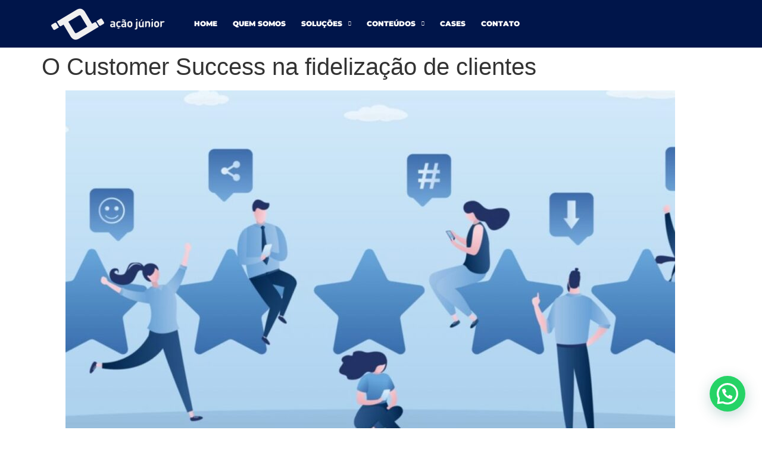

--- FILE ---
content_type: text/html; charset=UTF-8
request_url: https://acaojr.com.br/o-customer-success-na-fidelizacao-de-clientes/
body_size: 28178
content:
<!doctype html>
<html dir="ltr" lang="pt-BR" prefix="og: https://ogp.me/ns#">
<head>
	<meta charset="UTF-8">
	<meta name="viewport" content="width=device-width, initial-scale=1">
	<link rel="profile" href="https://gmpg.org/xfn/11">
	
		<!-- All in One SEO 4.9.3 - aioseo.com -->
	<meta name="description" content="Customer Success é crucial para a satisfação e fidelização dos clientes, experiência positiva e alcance dos objetivos do cliente, além da qualidade do produto." />
	<meta name="robots" content="max-image-preview:large" />
	<meta name="author" content="Helena"/>
	<meta name="google-site-verification" content="P5zFKWHkZTal1AylEDWNjYMIjQa7Rn2fsy6guvpx3IU" />
	<link rel="canonical" href="https://acaojr.com.br/o-customer-success-na-fidelizacao-de-clientes/" />
	<meta name="generator" content="All in One SEO (AIOSEO) 4.9.3" />
		<meta property="og:locale" content="pt_BR" />
		<meta property="og:site_name" content="Ação Jr -" />
		<meta property="og:type" content="article" />
		<meta property="og:title" content="O Customer Success na fidelização de clientes - Ação Jr" />
		<meta property="og:description" content="Customer Success é crucial para a satisfação e fidelização dos clientes, experiência positiva e alcance dos objetivos do cliente, além da qualidade do produto." />
		<meta property="og:url" content="https://acaojr.com.br/o-customer-success-na-fidelizacao-de-clientes/" />
		<meta property="og:image" content="https://acaojr.com.br/wp-content/uploads/2024/03/cropped-Logo1-3.png" />
		<meta property="og:image:secure_url" content="https://acaojr.com.br/wp-content/uploads/2024/03/cropped-Logo1-3.png" />
		<meta property="og:image:width" content="80" />
		<meta property="og:image:height" content="47" />
		<meta property="article:published_time" content="2024-05-23T17:42:55+00:00" />
		<meta property="article:modified_time" content="2024-05-24T17:22:26+00:00" />
		<meta name="twitter:card" content="summary_large_image" />
		<meta name="twitter:title" content="O Customer Success na fidelização de clientes - Ação Jr" />
		<meta name="twitter:description" content="Customer Success é crucial para a satisfação e fidelização dos clientes, experiência positiva e alcance dos objetivos do cliente, além da qualidade do produto." />
		<meta name="twitter:image" content="https://acaojr.com.br/wp-content/uploads/2024/03/cropped-Logo1-3.png" />
		<script type="application/ld+json" class="aioseo-schema">
			{"@context":"https:\/\/schema.org","@graph":[{"@type":"BlogPosting","@id":"https:\/\/acaojr.com.br\/o-customer-success-na-fidelizacao-de-clientes\/#blogposting","name":"O Customer Success na fideliza\u00e7\u00e3o de clientes - A\u00e7\u00e3o Jr","headline":"O Customer Success na fideliza\u00e7\u00e3o de clientes","author":{"@id":"https:\/\/acaojr.com.br\/author\/helena\/#author"},"publisher":{"@id":"https:\/\/acaojr.com.br\/#organization"},"image":{"@type":"ImageObject","url":"https:\/\/acaojr.com.br\/wp-content\/uploads\/2024\/05\/css-1-1280x720-1.jpg","width":1280,"height":720},"datePublished":"2024-05-23T14:42:55-03:00","dateModified":"2024-05-24T14:22:26-03:00","inLanguage":"pt-BR","mainEntityOfPage":{"@id":"https:\/\/acaojr.com.br\/o-customer-success-na-fidelizacao-de-clientes\/#webpage"},"isPartOf":{"@id":"https:\/\/acaojr.com.br\/o-customer-success-na-fidelizacao-de-clientes\/#webpage"},"articleSection":"Sem categoria, Atendimento, Costumer Success, Sucesso do clientes"},{"@type":"BreadcrumbList","@id":"https:\/\/acaojr.com.br\/o-customer-success-na-fidelizacao-de-clientes\/#breadcrumblist","itemListElement":[{"@type":"ListItem","@id":"https:\/\/acaojr.com.br#listItem","position":1,"name":"In\u00edcio","item":"https:\/\/acaojr.com.br","nextItem":{"@type":"ListItem","@id":"https:\/\/acaojr.com.br\/category\/sem-categoria\/#listItem","name":"Sem categoria"}},{"@type":"ListItem","@id":"https:\/\/acaojr.com.br\/category\/sem-categoria\/#listItem","position":2,"name":"Sem categoria","item":"https:\/\/acaojr.com.br\/category\/sem-categoria\/","nextItem":{"@type":"ListItem","@id":"https:\/\/acaojr.com.br\/o-customer-success-na-fidelizacao-de-clientes\/#listItem","name":"O Customer Success na fideliza\u00e7\u00e3o de clientes"},"previousItem":{"@type":"ListItem","@id":"https:\/\/acaojr.com.br#listItem","name":"In\u00edcio"}},{"@type":"ListItem","@id":"https:\/\/acaojr.com.br\/o-customer-success-na-fidelizacao-de-clientes\/#listItem","position":3,"name":"O Customer Success na fideliza\u00e7\u00e3o de clientes","previousItem":{"@type":"ListItem","@id":"https:\/\/acaojr.com.br\/category\/sem-categoria\/#listItem","name":"Sem categoria"}}]},{"@type":"Organization","@id":"https:\/\/acaojr.com.br\/#organization","name":"A\u00e7\u00e3o J\u00fanior","url":"https:\/\/acaojr.com.br\/","logo":{"@type":"ImageObject","url":"https:\/\/acaojr.com.br\/wp-content\/uploads\/2025\/06\/llll.png","@id":"https:\/\/acaojr.com.br\/o-customer-success-na-fidelizacao-de-clientes\/#organizationLogo","width":599,"height":393},"image":{"@id":"https:\/\/acaojr.com.br\/o-customer-success-na-fidelizacao-de-clientes\/#organizationLogo"},"sameAs":["https:\/\/www.instagram.com\/acao.junior\/","https:\/\/www.linkedin.com\/company\/acaojr\/"]},{"@type":"Person","@id":"https:\/\/acaojr.com.br\/author\/helena\/#author","url":"https:\/\/acaojr.com.br\/author\/helena\/","name":"Helena","image":{"@type":"ImageObject","@id":"https:\/\/acaojr.com.br\/o-customer-success-na-fidelizacao-de-clientes\/#authorImage","url":"https:\/\/secure.gravatar.com\/avatar\/dda2299fa158ea112cb51f1050d534ef16bb4cc0c0ea8f433ed483a92bb453e3?s=96&d=mm&r=g","width":96,"height":96,"caption":"Helena"}},{"@type":"WebPage","@id":"https:\/\/acaojr.com.br\/o-customer-success-na-fidelizacao-de-clientes\/#webpage","url":"https:\/\/acaojr.com.br\/o-customer-success-na-fidelizacao-de-clientes\/","name":"O Customer Success na fideliza\u00e7\u00e3o de clientes - A\u00e7\u00e3o Jr","description":"Customer Success \u00e9 crucial para a satisfa\u00e7\u00e3o e fideliza\u00e7\u00e3o dos clientes, experi\u00eancia positiva e alcance dos objetivos do cliente, al\u00e9m da qualidade do produto.","inLanguage":"pt-BR","isPartOf":{"@id":"https:\/\/acaojr.com.br\/#website"},"breadcrumb":{"@id":"https:\/\/acaojr.com.br\/o-customer-success-na-fidelizacao-de-clientes\/#breadcrumblist"},"author":{"@id":"https:\/\/acaojr.com.br\/author\/helena\/#author"},"creator":{"@id":"https:\/\/acaojr.com.br\/author\/helena\/#author"},"image":{"@type":"ImageObject","url":"https:\/\/acaojr.com.br\/wp-content\/uploads\/2024\/05\/css-1-1280x720-1.jpg","@id":"https:\/\/acaojr.com.br\/o-customer-success-na-fidelizacao-de-clientes\/#mainImage","width":1280,"height":720},"primaryImageOfPage":{"@id":"https:\/\/acaojr.com.br\/o-customer-success-na-fidelizacao-de-clientes\/#mainImage"},"datePublished":"2024-05-23T14:42:55-03:00","dateModified":"2024-05-24T14:22:26-03:00"},{"@type":"WebSite","@id":"https:\/\/acaojr.com.br\/#website","url":"https:\/\/acaojr.com.br\/","name":"A\u00e7\u00e3o Jr","inLanguage":"pt-BR","publisher":{"@id":"https:\/\/acaojr.com.br\/#organization"}}]}
		</script>
		<!-- All in One SEO -->


	<!-- This site is optimized with the Yoast SEO plugin v25.2 - https://yoast.com/wordpress/plugins/seo/ -->
	<title>O Customer Success na fidelização de clientes - Ação Jr</title>
	<link rel="canonical" href="https://acaojr.com.br/o-customer-success-na-fidelizacao-de-clientes/" />
	<meta property="og:locale" content="pt_BR" />
	<meta property="og:type" content="article" />
	<meta property="og:title" content="O Customer Success na fidelização de clientes - Ação Jr" />
	<meta property="og:description" content="Customer Success é uma estratégia essencial para garantir que os clientes estejam satisfeitos e fiéis à sua marca. Sabemos que é importante entender que a fidelização do cliente não é apenas sobre a qualidade do produto ou serviço oferecido, mas também sobre a experiência que o cliente tem ao interagir com a empresa. É aqui [&hellip;]" />
	<meta property="og:url" content="https://acaojr.com.br/o-customer-success-na-fidelizacao-de-clientes/" />
	<meta property="og:site_name" content="Ação Jr" />
	<meta property="article:published_time" content="2024-05-23T17:42:55+00:00" />
	<meta property="article:modified_time" content="2024-05-24T17:22:26+00:00" />
	<meta property="og:image" content="https://acaojr.com.br/wp-content/uploads/2024/05/css-1-1280x720-1.jpg" />
	<meta property="og:image:width" content="1280" />
	<meta property="og:image:height" content="720" />
	<meta property="og:image:type" content="image/jpeg" />
	<meta name="author" content="Helena" />
	<meta name="twitter:card" content="summary_large_image" />
	<meta name="twitter:label1" content="Escrito por" />
	<meta name="twitter:data1" content="Helena" />
	<meta name="twitter:label2" content="Est. tempo de leitura" />
	<meta name="twitter:data2" content="7 minutos" />
	<script type="application/ld+json" class="yoast-schema-graph">{"@context":"https://schema.org","@graph":[{"@type":"Article","@id":"https://acaojr.com.br/o-customer-success-na-fidelizacao-de-clientes/#article","isPartOf":{"@id":"https://acaojr.com.br/o-customer-success-na-fidelizacao-de-clientes/"},"author":{"name":"Helena","@id":"https://acaojr.com.br/#/schema/person/e0640db3a3171ffd22cb95212cff8c11"},"headline":"O Customer Success na fidelização de clientes","datePublished":"2024-05-23T17:42:55+00:00","dateModified":"2024-05-24T17:22:26+00:00","mainEntityOfPage":{"@id":"https://acaojr.com.br/o-customer-success-na-fidelizacao-de-clientes/"},"wordCount":1125,"commentCount":0,"publisher":{"@id":"https://acaojr.com.br/#organization"},"image":{"@id":"https://acaojr.com.br/o-customer-success-na-fidelizacao-de-clientes/#primaryimage"},"thumbnailUrl":"https://acaojr.com.br/wp-content/uploads/2024/05/css-1-1280x720-1.jpg","keywords":["Atendimento","Costumer Success","Sucesso do clientes"],"inLanguage":"pt-BR","potentialAction":[{"@type":"CommentAction","name":"Comment","target":["https://acaojr.com.br/o-customer-success-na-fidelizacao-de-clientes/#respond"]}]},{"@type":"WebPage","@id":"https://acaojr.com.br/o-customer-success-na-fidelizacao-de-clientes/","url":"https://acaojr.com.br/o-customer-success-na-fidelizacao-de-clientes/","name":"O Customer Success na fidelização de clientes - Ação Jr","isPartOf":{"@id":"https://acaojr.com.br/#website"},"primaryImageOfPage":{"@id":"https://acaojr.com.br/o-customer-success-na-fidelizacao-de-clientes/#primaryimage"},"image":{"@id":"https://acaojr.com.br/o-customer-success-na-fidelizacao-de-clientes/#primaryimage"},"thumbnailUrl":"https://acaojr.com.br/wp-content/uploads/2024/05/css-1-1280x720-1.jpg","datePublished":"2024-05-23T17:42:55+00:00","dateModified":"2024-05-24T17:22:26+00:00","breadcrumb":{"@id":"https://acaojr.com.br/o-customer-success-na-fidelizacao-de-clientes/#breadcrumb"},"inLanguage":"pt-BR","potentialAction":[{"@type":"ReadAction","target":["https://acaojr.com.br/o-customer-success-na-fidelizacao-de-clientes/"]}]},{"@type":"ImageObject","inLanguage":"pt-BR","@id":"https://acaojr.com.br/o-customer-success-na-fidelizacao-de-clientes/#primaryimage","url":"https://acaojr.com.br/wp-content/uploads/2024/05/css-1-1280x720-1.jpg","contentUrl":"https://acaojr.com.br/wp-content/uploads/2024/05/css-1-1280x720-1.jpg","width":1280,"height":720},{"@type":"BreadcrumbList","@id":"https://acaojr.com.br/o-customer-success-na-fidelizacao-de-clientes/#breadcrumb","itemListElement":[{"@type":"ListItem","position":1,"name":"Início","item":"https://acaojr.com.br/"},{"@type":"ListItem","position":2,"name":"Blog","item":"https://acaojr.com.br/blog/"},{"@type":"ListItem","position":3,"name":"O Customer Success na fidelização de clientes"}]},{"@type":"WebSite","@id":"https://acaojr.com.br/#website","url":"https://acaojr.com.br/","name":"Ação Jr","description":"","publisher":{"@id":"https://acaojr.com.br/#organization"},"potentialAction":[{"@type":"SearchAction","target":{"@type":"EntryPoint","urlTemplate":"https://acaojr.com.br/?s={search_term_string}"},"query-input":{"@type":"PropertyValueSpecification","valueRequired":true,"valueName":"search_term_string"}}],"inLanguage":"pt-BR"},{"@type":"Organization","@id":"https://acaojr.com.br/#organization","name":"Ação Jr","url":"https://acaojr.com.br/","logo":{"@type":"ImageObject","inLanguage":"pt-BR","@id":"https://acaojr.com.br/#/schema/logo/image/","url":"https://acaojr.com.br/wp-content/uploads/2024/03/cropped-Logo1-3.png","contentUrl":"https://acaojr.com.br/wp-content/uploads/2024/03/cropped-Logo1-3.png","width":80,"height":47,"caption":"Ação Jr"},"image":{"@id":"https://acaojr.com.br/#/schema/logo/image/"}},{"@type":"Person","@id":"https://acaojr.com.br/#/schema/person/e0640db3a3171ffd22cb95212cff8c11","name":"Helena","image":{"@type":"ImageObject","inLanguage":"pt-BR","@id":"https://acaojr.com.br/#/schema/person/image/","url":"https://secure.gravatar.com/avatar/dda2299fa158ea112cb51f1050d534ef16bb4cc0c0ea8f433ed483a92bb453e3?s=96&d=mm&r=g","contentUrl":"https://secure.gravatar.com/avatar/dda2299fa158ea112cb51f1050d534ef16bb4cc0c0ea8f433ed483a92bb453e3?s=96&d=mm&r=g","caption":"Helena"},"url":"https://acaojr.com.br/author/helena/"}]}</script>
	<!-- / Yoast SEO plugin. -->


<link rel='dns-prefetch' href='//www.googletagmanager.com' />
<link rel="alternate" type="application/rss+xml" title="Feed para Ação Jr &raquo;" href="https://acaojr.com.br/feed/" />
<link rel="alternate" type="application/rss+xml" title="Feed de comentários para Ação Jr &raquo;" href="https://acaojr.com.br/comments/feed/" />
<link rel="alternate" type="application/rss+xml" title="Feed de comentários para Ação Jr &raquo; O Customer Success na fidelização de clientes" href="https://acaojr.com.br/o-customer-success-na-fidelizacao-de-clientes/feed/" />
<link rel="alternate" title="oEmbed (JSON)" type="application/json+oembed" href="https://acaojr.com.br/wp-json/oembed/1.0/embed?url=https%3A%2F%2Facaojr.com.br%2Fo-customer-success-na-fidelizacao-de-clientes%2F" />
<link rel="alternate" title="oEmbed (XML)" type="text/xml+oembed" href="https://acaojr.com.br/wp-json/oembed/1.0/embed?url=https%3A%2F%2Facaojr.com.br%2Fo-customer-success-na-fidelizacao-de-clientes%2F&#038;format=xml" />
		<!-- This site uses the Google Analytics by MonsterInsights plugin v9.11.1 - Using Analytics tracking - https://www.monsterinsights.com/ -->
		<!-- Note: MonsterInsights is not currently configured on this site. The site owner needs to authenticate with Google Analytics in the MonsterInsights settings panel. -->
					<!-- No tracking code set -->
				<!-- / Google Analytics by MonsterInsights -->
		<style id='wp-img-auto-sizes-contain-inline-css'>
img:is([sizes=auto i],[sizes^="auto," i]){contain-intrinsic-size:3000px 1500px}
/*# sourceURL=wp-img-auto-sizes-contain-inline-css */
</style>

<style id='wp-emoji-styles-inline-css'>

	img.wp-smiley, img.emoji {
		display: inline !important;
		border: none !important;
		box-shadow: none !important;
		height: 1em !important;
		width: 1em !important;
		margin: 0 0.07em !important;
		vertical-align: -0.1em !important;
		background: none !important;
		padding: 0 !important;
	}
/*# sourceURL=wp-emoji-styles-inline-css */
</style>
<link rel='stylesheet' id='wp-block-library-css' href='https://acaojr.com.br/wp-includes/css/dist/block-library/style.min.css?ver=6.9' media='all' />
<link rel='stylesheet' id='aioseo/css/src/vue/standalone/blocks/table-of-contents/global.scss-css' href='https://acaojr.com.br/wp-content/plugins/all-in-one-seo-pack/dist/Lite/assets/css/table-of-contents/global.e90f6d47.css?ver=4.9.3' media='all' />
<style id='joinchat-button-style-inline-css'>
.wp-block-joinchat-button{border:none!important;text-align:center}.wp-block-joinchat-button figure{display:table;margin:0 auto;padding:0}.wp-block-joinchat-button figcaption{font:normal normal 400 .6em/2em var(--wp--preset--font-family--system-font,sans-serif);margin:0;padding:0}.wp-block-joinchat-button .joinchat-button__qr{background-color:#fff;border:6px solid #25d366;border-radius:30px;box-sizing:content-box;display:block;height:200px;margin:auto;overflow:hidden;padding:10px;width:200px}.wp-block-joinchat-button .joinchat-button__qr canvas,.wp-block-joinchat-button .joinchat-button__qr img{display:block;margin:auto}.wp-block-joinchat-button .joinchat-button__link{align-items:center;background-color:#25d366;border:6px solid #25d366;border-radius:30px;display:inline-flex;flex-flow:row nowrap;justify-content:center;line-height:1.25em;margin:0 auto;text-decoration:none}.wp-block-joinchat-button .joinchat-button__link:before{background:transparent var(--joinchat-ico) no-repeat center;background-size:100%;content:"";display:block;height:1.5em;margin:-.75em .75em -.75em 0;width:1.5em}.wp-block-joinchat-button figure+.joinchat-button__link{margin-top:10px}@media (orientation:landscape)and (min-height:481px),(orientation:portrait)and (min-width:481px){.wp-block-joinchat-button.joinchat-button--qr-only figure+.joinchat-button__link{display:none}}@media (max-width:480px),(orientation:landscape)and (max-height:480px){.wp-block-joinchat-button figure{display:none}}

/*# sourceURL=https://acaojr.com.br/wp-content/plugins/creame-whatsapp-me/gutenberg/build/style-index.css */
</style>
<style id='global-styles-inline-css'>
:root{--wp--preset--aspect-ratio--square: 1;--wp--preset--aspect-ratio--4-3: 4/3;--wp--preset--aspect-ratio--3-4: 3/4;--wp--preset--aspect-ratio--3-2: 3/2;--wp--preset--aspect-ratio--2-3: 2/3;--wp--preset--aspect-ratio--16-9: 16/9;--wp--preset--aspect-ratio--9-16: 9/16;--wp--preset--color--black: #000000;--wp--preset--color--cyan-bluish-gray: #abb8c3;--wp--preset--color--white: #ffffff;--wp--preset--color--pale-pink: #f78da7;--wp--preset--color--vivid-red: #cf2e2e;--wp--preset--color--luminous-vivid-orange: #ff6900;--wp--preset--color--luminous-vivid-amber: #fcb900;--wp--preset--color--light-green-cyan: #7bdcb5;--wp--preset--color--vivid-green-cyan: #00d084;--wp--preset--color--pale-cyan-blue: #8ed1fc;--wp--preset--color--vivid-cyan-blue: #0693e3;--wp--preset--color--vivid-purple: #9b51e0;--wp--preset--gradient--vivid-cyan-blue-to-vivid-purple: linear-gradient(135deg,rgb(6,147,227) 0%,rgb(155,81,224) 100%);--wp--preset--gradient--light-green-cyan-to-vivid-green-cyan: linear-gradient(135deg,rgb(122,220,180) 0%,rgb(0,208,130) 100%);--wp--preset--gradient--luminous-vivid-amber-to-luminous-vivid-orange: linear-gradient(135deg,rgb(252,185,0) 0%,rgb(255,105,0) 100%);--wp--preset--gradient--luminous-vivid-orange-to-vivid-red: linear-gradient(135deg,rgb(255,105,0) 0%,rgb(207,46,46) 100%);--wp--preset--gradient--very-light-gray-to-cyan-bluish-gray: linear-gradient(135deg,rgb(238,238,238) 0%,rgb(169,184,195) 100%);--wp--preset--gradient--cool-to-warm-spectrum: linear-gradient(135deg,rgb(74,234,220) 0%,rgb(151,120,209) 20%,rgb(207,42,186) 40%,rgb(238,44,130) 60%,rgb(251,105,98) 80%,rgb(254,248,76) 100%);--wp--preset--gradient--blush-light-purple: linear-gradient(135deg,rgb(255,206,236) 0%,rgb(152,150,240) 100%);--wp--preset--gradient--blush-bordeaux: linear-gradient(135deg,rgb(254,205,165) 0%,rgb(254,45,45) 50%,rgb(107,0,62) 100%);--wp--preset--gradient--luminous-dusk: linear-gradient(135deg,rgb(255,203,112) 0%,rgb(199,81,192) 50%,rgb(65,88,208) 100%);--wp--preset--gradient--pale-ocean: linear-gradient(135deg,rgb(255,245,203) 0%,rgb(182,227,212) 50%,rgb(51,167,181) 100%);--wp--preset--gradient--electric-grass: linear-gradient(135deg,rgb(202,248,128) 0%,rgb(113,206,126) 100%);--wp--preset--gradient--midnight: linear-gradient(135deg,rgb(2,3,129) 0%,rgb(40,116,252) 100%);--wp--preset--font-size--small: 13px;--wp--preset--font-size--medium: 20px;--wp--preset--font-size--large: 36px;--wp--preset--font-size--x-large: 42px;--wp--preset--spacing--20: 0.44rem;--wp--preset--spacing--30: 0.67rem;--wp--preset--spacing--40: 1rem;--wp--preset--spacing--50: 1.5rem;--wp--preset--spacing--60: 2.25rem;--wp--preset--spacing--70: 3.38rem;--wp--preset--spacing--80: 5.06rem;--wp--preset--shadow--natural: 6px 6px 9px rgba(0, 0, 0, 0.2);--wp--preset--shadow--deep: 12px 12px 50px rgba(0, 0, 0, 0.4);--wp--preset--shadow--sharp: 6px 6px 0px rgba(0, 0, 0, 0.2);--wp--preset--shadow--outlined: 6px 6px 0px -3px rgb(255, 255, 255), 6px 6px rgb(0, 0, 0);--wp--preset--shadow--crisp: 6px 6px 0px rgb(0, 0, 0);}:root { --wp--style--global--content-size: 800px;--wp--style--global--wide-size: 1200px; }:where(body) { margin: 0; }.wp-site-blocks > .alignleft { float: left; margin-right: 2em; }.wp-site-blocks > .alignright { float: right; margin-left: 2em; }.wp-site-blocks > .aligncenter { justify-content: center; margin-left: auto; margin-right: auto; }:where(.wp-site-blocks) > * { margin-block-start: 24px; margin-block-end: 0; }:where(.wp-site-blocks) > :first-child { margin-block-start: 0; }:where(.wp-site-blocks) > :last-child { margin-block-end: 0; }:root { --wp--style--block-gap: 24px; }:root :where(.is-layout-flow) > :first-child{margin-block-start: 0;}:root :where(.is-layout-flow) > :last-child{margin-block-end: 0;}:root :where(.is-layout-flow) > *{margin-block-start: 24px;margin-block-end: 0;}:root :where(.is-layout-constrained) > :first-child{margin-block-start: 0;}:root :where(.is-layout-constrained) > :last-child{margin-block-end: 0;}:root :where(.is-layout-constrained) > *{margin-block-start: 24px;margin-block-end: 0;}:root :where(.is-layout-flex){gap: 24px;}:root :where(.is-layout-grid){gap: 24px;}.is-layout-flow > .alignleft{float: left;margin-inline-start: 0;margin-inline-end: 2em;}.is-layout-flow > .alignright{float: right;margin-inline-start: 2em;margin-inline-end: 0;}.is-layout-flow > .aligncenter{margin-left: auto !important;margin-right: auto !important;}.is-layout-constrained > .alignleft{float: left;margin-inline-start: 0;margin-inline-end: 2em;}.is-layout-constrained > .alignright{float: right;margin-inline-start: 2em;margin-inline-end: 0;}.is-layout-constrained > .aligncenter{margin-left: auto !important;margin-right: auto !important;}.is-layout-constrained > :where(:not(.alignleft):not(.alignright):not(.alignfull)){max-width: var(--wp--style--global--content-size);margin-left: auto !important;margin-right: auto !important;}.is-layout-constrained > .alignwide{max-width: var(--wp--style--global--wide-size);}body .is-layout-flex{display: flex;}.is-layout-flex{flex-wrap: wrap;align-items: center;}.is-layout-flex > :is(*, div){margin: 0;}body .is-layout-grid{display: grid;}.is-layout-grid > :is(*, div){margin: 0;}body{padding-top: 0px;padding-right: 0px;padding-bottom: 0px;padding-left: 0px;}a:where(:not(.wp-element-button)){text-decoration: underline;}:root :where(.wp-element-button, .wp-block-button__link){background-color: #32373c;border-width: 0;color: #fff;font-family: inherit;font-size: inherit;font-style: inherit;font-weight: inherit;letter-spacing: inherit;line-height: inherit;padding-top: calc(0.667em + 2px);padding-right: calc(1.333em + 2px);padding-bottom: calc(0.667em + 2px);padding-left: calc(1.333em + 2px);text-decoration: none;text-transform: inherit;}.has-black-color{color: var(--wp--preset--color--black) !important;}.has-cyan-bluish-gray-color{color: var(--wp--preset--color--cyan-bluish-gray) !important;}.has-white-color{color: var(--wp--preset--color--white) !important;}.has-pale-pink-color{color: var(--wp--preset--color--pale-pink) !important;}.has-vivid-red-color{color: var(--wp--preset--color--vivid-red) !important;}.has-luminous-vivid-orange-color{color: var(--wp--preset--color--luminous-vivid-orange) !important;}.has-luminous-vivid-amber-color{color: var(--wp--preset--color--luminous-vivid-amber) !important;}.has-light-green-cyan-color{color: var(--wp--preset--color--light-green-cyan) !important;}.has-vivid-green-cyan-color{color: var(--wp--preset--color--vivid-green-cyan) !important;}.has-pale-cyan-blue-color{color: var(--wp--preset--color--pale-cyan-blue) !important;}.has-vivid-cyan-blue-color{color: var(--wp--preset--color--vivid-cyan-blue) !important;}.has-vivid-purple-color{color: var(--wp--preset--color--vivid-purple) !important;}.has-black-background-color{background-color: var(--wp--preset--color--black) !important;}.has-cyan-bluish-gray-background-color{background-color: var(--wp--preset--color--cyan-bluish-gray) !important;}.has-white-background-color{background-color: var(--wp--preset--color--white) !important;}.has-pale-pink-background-color{background-color: var(--wp--preset--color--pale-pink) !important;}.has-vivid-red-background-color{background-color: var(--wp--preset--color--vivid-red) !important;}.has-luminous-vivid-orange-background-color{background-color: var(--wp--preset--color--luminous-vivid-orange) !important;}.has-luminous-vivid-amber-background-color{background-color: var(--wp--preset--color--luminous-vivid-amber) !important;}.has-light-green-cyan-background-color{background-color: var(--wp--preset--color--light-green-cyan) !important;}.has-vivid-green-cyan-background-color{background-color: var(--wp--preset--color--vivid-green-cyan) !important;}.has-pale-cyan-blue-background-color{background-color: var(--wp--preset--color--pale-cyan-blue) !important;}.has-vivid-cyan-blue-background-color{background-color: var(--wp--preset--color--vivid-cyan-blue) !important;}.has-vivid-purple-background-color{background-color: var(--wp--preset--color--vivid-purple) !important;}.has-black-border-color{border-color: var(--wp--preset--color--black) !important;}.has-cyan-bluish-gray-border-color{border-color: var(--wp--preset--color--cyan-bluish-gray) !important;}.has-white-border-color{border-color: var(--wp--preset--color--white) !important;}.has-pale-pink-border-color{border-color: var(--wp--preset--color--pale-pink) !important;}.has-vivid-red-border-color{border-color: var(--wp--preset--color--vivid-red) !important;}.has-luminous-vivid-orange-border-color{border-color: var(--wp--preset--color--luminous-vivid-orange) !important;}.has-luminous-vivid-amber-border-color{border-color: var(--wp--preset--color--luminous-vivid-amber) !important;}.has-light-green-cyan-border-color{border-color: var(--wp--preset--color--light-green-cyan) !important;}.has-vivid-green-cyan-border-color{border-color: var(--wp--preset--color--vivid-green-cyan) !important;}.has-pale-cyan-blue-border-color{border-color: var(--wp--preset--color--pale-cyan-blue) !important;}.has-vivid-cyan-blue-border-color{border-color: var(--wp--preset--color--vivid-cyan-blue) !important;}.has-vivid-purple-border-color{border-color: var(--wp--preset--color--vivid-purple) !important;}.has-vivid-cyan-blue-to-vivid-purple-gradient-background{background: var(--wp--preset--gradient--vivid-cyan-blue-to-vivid-purple) !important;}.has-light-green-cyan-to-vivid-green-cyan-gradient-background{background: var(--wp--preset--gradient--light-green-cyan-to-vivid-green-cyan) !important;}.has-luminous-vivid-amber-to-luminous-vivid-orange-gradient-background{background: var(--wp--preset--gradient--luminous-vivid-amber-to-luminous-vivid-orange) !important;}.has-luminous-vivid-orange-to-vivid-red-gradient-background{background: var(--wp--preset--gradient--luminous-vivid-orange-to-vivid-red) !important;}.has-very-light-gray-to-cyan-bluish-gray-gradient-background{background: var(--wp--preset--gradient--very-light-gray-to-cyan-bluish-gray) !important;}.has-cool-to-warm-spectrum-gradient-background{background: var(--wp--preset--gradient--cool-to-warm-spectrum) !important;}.has-blush-light-purple-gradient-background{background: var(--wp--preset--gradient--blush-light-purple) !important;}.has-blush-bordeaux-gradient-background{background: var(--wp--preset--gradient--blush-bordeaux) !important;}.has-luminous-dusk-gradient-background{background: var(--wp--preset--gradient--luminous-dusk) !important;}.has-pale-ocean-gradient-background{background: var(--wp--preset--gradient--pale-ocean) !important;}.has-electric-grass-gradient-background{background: var(--wp--preset--gradient--electric-grass) !important;}.has-midnight-gradient-background{background: var(--wp--preset--gradient--midnight) !important;}.has-small-font-size{font-size: var(--wp--preset--font-size--small) !important;}.has-medium-font-size{font-size: var(--wp--preset--font-size--medium) !important;}.has-large-font-size{font-size: var(--wp--preset--font-size--large) !important;}.has-x-large-font-size{font-size: var(--wp--preset--font-size--x-large) !important;}
:root :where(.wp-block-pullquote){font-size: 1.5em;line-height: 1.6;}
/*# sourceURL=global-styles-inline-css */
</style>
<link rel='stylesheet' id='awesome-admin-css' href='https://acaojr.com.br/wp-content/plugins/tf-numbers-number-counter-animaton/assets/css/font-awesome.min.css?ver=1' media='all' />
<link rel='stylesheet' id='tf_numbers-style-css' href='https://acaojr.com.br/wp-content/plugins/tf-numbers-number-counter-animaton/assets/css/style.css?ver=1' media='all' />
<link rel='stylesheet' id='hello-elementor-css' href='https://acaojr.com.br/wp-content/themes/hello-elementor/style.min.css?ver=3.4.3' media='all' />
<link rel='stylesheet' id='hello-elementor-theme-style-css' href='https://acaojr.com.br/wp-content/themes/hello-elementor/theme.min.css?ver=3.4.3' media='all' />
<link rel='stylesheet' id='hello-elementor-header-footer-css' href='https://acaojr.com.br/wp-content/themes/hello-elementor/header-footer.min.css?ver=3.4.3' media='all' />
<link rel='stylesheet' id='elementor-frontend-css' href='https://acaojr.com.br/wp-content/plugins/elementor/assets/css/frontend.min.css?ver=3.34.1' media='all' />
<link rel='stylesheet' id='elementor-post-7-css' href='https://acaojr.com.br/wp-content/uploads/elementor/css/post-7.css?ver=1768550746' media='all' />
<link rel='stylesheet' id='elementor-icons-css' href='https://acaojr.com.br/wp-content/plugins/elementor/assets/lib/eicons/css/elementor-icons.min.css?ver=5.45.0' media='all' />
<link rel='stylesheet' id='elementor-pro-css' href='https://acaojr.com.br/wp-content/plugins/elementor-pro/assets/css/frontend.min.css?ver=3.7.3' media='all' />
<link rel='stylesheet' id='elementor-post-64-css' href='https://acaojr.com.br/wp-content/uploads/elementor/css/post-64.css?ver=1768550747' media='all' />
<link rel='stylesheet' id='elementor-post-69-css' href='https://acaojr.com.br/wp-content/uploads/elementor/css/post-69.css?ver=1768550747' media='all' />
<link rel='stylesheet' id='elementor-gf-local-roboto-css' href='https://acaojr.com.br/wp-content/uploads/elementor/google-fonts/css/roboto.css?ver=1742243197' media='all' />
<link rel='stylesheet' id='elementor-gf-local-robotoslab-css' href='https://acaojr.com.br/wp-content/uploads/elementor/google-fonts/css/robotoslab.css?ver=1742243217' media='all' />
<link rel='stylesheet' id='elementor-gf-local-montserrat-css' href='https://acaojr.com.br/wp-content/uploads/elementor/google-fonts/css/montserrat.css?ver=1742243248' media='all' />
<link rel='stylesheet' id='elementor-gf-local-poppins-css' href='https://acaojr.com.br/wp-content/uploads/elementor/google-fonts/css/poppins.css?ver=1742243258' media='all' />
<link rel='stylesheet' id='elementor-gf-local-hindmadurai-css' href='https://acaojr.com.br/wp-content/uploads/elementor/google-fonts/css/hindmadurai.css?ver=1742243263' media='all' />
<link rel='stylesheet' id='elementor-icons-shared-0-css' href='https://acaojr.com.br/wp-content/plugins/elementor/assets/lib/font-awesome/css/fontawesome.min.css?ver=5.15.3' media='all' />
<link rel='stylesheet' id='elementor-icons-fa-solid-css' href='https://acaojr.com.br/wp-content/plugins/elementor/assets/lib/font-awesome/css/solid.min.css?ver=5.15.3' media='all' />
<link rel='stylesheet' id='elementor-icons-fa-brands-css' href='https://acaojr.com.br/wp-content/plugins/elementor/assets/lib/font-awesome/css/brands.min.css?ver=5.15.3' media='all' />
<link rel='stylesheet' id='elementor-icons-fa-regular-css' href='https://acaojr.com.br/wp-content/plugins/elementor/assets/lib/font-awesome/css/regular.min.css?ver=5.15.3' media='all' />
<script src="https://acaojr.com.br/wp-includes/js/jquery/jquery.min.js?ver=3.7.1" id="jquery-core-js"></script>
<script src="https://acaojr.com.br/wp-includes/js/jquery/jquery-migrate.min.js?ver=3.4.1" id="jquery-migrate-js"></script>
<script src="https://acaojr.com.br/wp-content/plugins/tf-numbers-number-counter-animaton/assets/js/tf_numbers.js?ver=1" id="tf_numbers-js"></script>

<!-- Snippet da etiqueta do Google (gtag.js) adicionado pelo Site Kit -->
<!-- Snippet do Google Análises adicionado pelo Site Kit -->
<script src="https://www.googletagmanager.com/gtag/js?id=GT-55247JKP" id="google_gtagjs-js" async></script>
<script id="google_gtagjs-js-after">
window.dataLayer = window.dataLayer || [];function gtag(){dataLayer.push(arguments);}
gtag("set","linker",{"domains":["acaojr.com.br"]});
gtag("js", new Date());
gtag("set", "developer_id.dZTNiMT", true);
gtag("config", "GT-55247JKP");
 window._googlesitekit = window._googlesitekit || {}; window._googlesitekit.throttledEvents = []; window._googlesitekit.gtagEvent = (name, data) => { var key = JSON.stringify( { name, data } ); if ( !! window._googlesitekit.throttledEvents[ key ] ) { return; } window._googlesitekit.throttledEvents[ key ] = true; setTimeout( () => { delete window._googlesitekit.throttledEvents[ key ]; }, 5 ); gtag( "event", name, { ...data, event_source: "site-kit" } ); }; 
//# sourceURL=google_gtagjs-js-after
</script>
<link rel="https://api.w.org/" href="https://acaojr.com.br/wp-json/" /><link rel="alternate" title="JSON" type="application/json" href="https://acaojr.com.br/wp-json/wp/v2/posts/1527" /><link rel="EditURI" type="application/rsd+xml" title="RSD" href="https://acaojr.com.br/xmlrpc.php?rsd" />
<meta name="generator" content="WordPress 6.9" />
<link rel='shortlink' href='https://acaojr.com.br/?p=1527' />
<meta name="generator" content="Site Kit by Google 1.170.0" /><meta name="generator" content="Elementor 3.34.1; features: additional_custom_breakpoints; settings: css_print_method-external, google_font-enabled, font_display-swap">
<!-- Google Tag Manager -->
<script>(function(w,d,s,l,i){w[l]=w[l]||[];w[l].push({'gtm.start':
new Date().getTime(),event:'gtm.js'});var f=d.getElementsByTagName(s)[0],
j=d.createElement(s),dl=l!='dataLayer'?'&l='+l:'';j.async=true;j.src=
'https://www.googletagmanager.com/gtm.js?id='+i+dl;f.parentNode.insertBefore(j,f);
})(window,document,'script','dataLayer','GTM-KR9L2V6H');</script>
<!-- End Google Tag Manager -->
			<style>
				.e-con.e-parent:nth-of-type(n+4):not(.e-lazyloaded):not(.e-no-lazyload),
				.e-con.e-parent:nth-of-type(n+4):not(.e-lazyloaded):not(.e-no-lazyload) * {
					background-image: none !important;
				}
				@media screen and (max-height: 1024px) {
					.e-con.e-parent:nth-of-type(n+3):not(.e-lazyloaded):not(.e-no-lazyload),
					.e-con.e-parent:nth-of-type(n+3):not(.e-lazyloaded):not(.e-no-lazyload) * {
						background-image: none !important;
					}
				}
				@media screen and (max-height: 640px) {
					.e-con.e-parent:nth-of-type(n+2):not(.e-lazyloaded):not(.e-no-lazyload),
					.e-con.e-parent:nth-of-type(n+2):not(.e-lazyloaded):not(.e-no-lazyload) * {
						background-image: none !important;
					}
				}
			</style>
			<link rel="icon" href="https://acaojr.com.br/wp-content/uploads/2024/04/cropped-acao-1-32x32.png" sizes="32x32" />
<link rel="icon" href="https://acaojr.com.br/wp-content/uploads/2024/04/cropped-acao-1-192x192.png" sizes="192x192" />
<link rel="apple-touch-icon" href="https://acaojr.com.br/wp-content/uploads/2024/04/cropped-acao-1-180x180.png" />
<meta name="msapplication-TileImage" content="https://acaojr.com.br/wp-content/uploads/2024/04/cropped-acao-1-270x270.png" />
</head>
<body class="wp-singular post-template-default single single-post postid-1527 single-format-standard wp-custom-logo wp-embed-responsive wp-theme-hello-elementor hello-elementor-default elementor-default elementor-kit-7">

<!-- Google Tag Manager (noscript) -->
<noscript><iframe src="https://www.googletagmanager.com/ns.html?id=GTM-KR9L2V6H"
height="0" width="0" style="display:none;visibility:hidden"></iframe></noscript>
<!-- End Google Tag Manager (noscript) -->

<a class="skip-link screen-reader-text" href="#content">Ir para o conteúdo</a>

		<div data-elementor-type="header" data-elementor-id="64" class="elementor elementor-64 elementor-location-header">
					<div class="elementor-section-wrap">
						<div class="elementor-element elementor-element-d10156c e-flex e-con-boxed e-con e-parent" data-id="d10156c" data-element_type="container" data-settings="{&quot;background_background&quot;:&quot;classic&quot;}">
					<div class="e-con-inner">
		<div class="elementor-element elementor-element-97f03b8 e-flex e-con-boxed e-con e-child" data-id="97f03b8" data-element_type="container">
					<div class="e-con-inner">
		<div class="elementor-element elementor-element-1295c39 e-con-full e-flex e-con e-child" data-id="1295c39" data-element_type="container">
				<div class="elementor-element elementor-element-1bbcf8e elementor-widget-mobile__width-initial elementor-widget elementor-widget-image" data-id="1bbcf8e" data-element_type="widget" data-widget_type="image.default">
				<div class="elementor-widget-container">
																<a href="https://acaojr.com.br">
							<img src="https://acaojr.com.br/wp-content/uploads/elementor/thumbs/1-qndxgrc6gfxxne53yttpe59uxmclakdh2l7a9kjwig.png" title="1" alt="1" loading="lazy" />								</a>
															</div>
				</div>
				<div class="elementor-element elementor-element-b604bc6 elementor-widget elementor-widget-image" data-id="b604bc6" data-element_type="widget" data-widget_type="image.default">
				<div class="elementor-widget-container">
																<a href="https://acaojr.com.br">
							<img src="https://acaojr.com.br/wp-content/uploads/elementor/thumbs/3-qndxgsa0n9z5xcdbdqd33xgbhmdjdoa35dazjjv0fo.png" title="3" alt="3" loading="lazy" />								</a>
															</div>
				</div>
				</div>
		<div class="elementor-element elementor-element-623a735 e-con-full e-flex e-con e-child" data-id="623a735" data-element_type="container">
				<div class="elementor-element elementor-element-6e029c1 elementor-nav-menu--stretch elementor-nav-menu--dropdown-tablet elementor-nav-menu__text-align-aside elementor-nav-menu--toggle elementor-nav-menu--burger elementor-widget elementor-widget-nav-menu" data-id="6e029c1" data-element_type="widget" data-settings="{&quot;submenu_icon&quot;:{&quot;value&quot;:&quot;&lt;i class=\&quot;fas fa-chevron-down\&quot;&gt;&lt;\/i&gt;&quot;,&quot;library&quot;:&quot;fa-solid&quot;},&quot;full_width&quot;:&quot;stretch&quot;,&quot;layout&quot;:&quot;horizontal&quot;,&quot;toggle&quot;:&quot;burger&quot;}" data-widget_type="nav-menu.default">
				<div class="elementor-widget-container">
								<nav migration_allowed="1" migrated="0" role="navigation" class="elementor-nav-menu--main elementor-nav-menu__container elementor-nav-menu--layout-horizontal e--pointer-underline e--animation-fade">
				<ul id="menu-1-6e029c1" class="elementor-nav-menu"><li class="menu-item menu-item-type-post_type menu-item-object-page menu-item-home menu-item-357"><a href="https://acaojr.com.br/" class="elementor-item">Home</a></li>
<li class="menu-item menu-item-type-post_type menu-item-object-page menu-item-367"><a href="https://acaojr.com.br/quem-somos/" class="elementor-item">Quem somos</a></li>
<li class="menu-item menu-item-type-post_type menu-item-object-page menu-item-has-children menu-item-368"><a href="https://acaojr.com.br/solucoes/" class="elementor-item">Soluções</a>
<ul class="sub-menu elementor-nav-menu--dropdown">
	<li class="menu-item menu-item-type-post_type menu-item-object-page menu-item-372"><a href="https://acaojr.com.br/solucoes/marketing-estrategico/" class="elementor-sub-item">Marketing Estratégico</a></li>
	<li class="menu-item menu-item-type-post_type menu-item-object-page menu-item-371"><a href="https://acaojr.com.br/solucoes/gestao-financeira/" class="elementor-sub-item">Gestão Financeira</a></li>
	<li class="menu-item menu-item-type-post_type menu-item-object-page menu-item-373"><a href="https://acaojr.com.br/solucoes/pesquisa-de-mercado/" class="elementor-sub-item">Pesquisa de Mercado</a></li>
	<li class="menu-item menu-item-type-post_type menu-item-object-page menu-item-374"><a href="https://acaojr.com.br/solucoes/plano-de-negocios/" class="elementor-sub-item">Plano de Negócios</a></li>
	<li class="menu-item menu-item-type-post_type menu-item-object-page menu-item-370"><a href="https://acaojr.com.br/solucoes/gestao-de-pessoas/" class="elementor-sub-item">Gestão de Pessoas</a></li>
	<li class="menu-item menu-item-type-post_type menu-item-object-page menu-item-369"><a href="https://acaojr.com.br/solucoes/estruturacao-comercial/" class="elementor-sub-item">Estruturação comercial</a></li>
</ul>
</li>
<li class="menu-item menu-item-type-custom menu-item-object-custom menu-item-has-children menu-item-768"><a href="#" class="elementor-item elementor-item-anchor">Conteúdos</a>
<ul class="sub-menu elementor-nav-menu--dropdown">
	<li class="menu-item menu-item-type-post_type menu-item-object-page current_page_parent menu-item-428"><a href="https://acaojr.com.br/blog/" class="elementor-sub-item">Blog</a></li>
</ul>
</li>
<li class="menu-item menu-item-type-post_type menu-item-object-page menu-item-361"><a href="https://acaojr.com.br/cases/" class="elementor-item">Cases</a></li>
<li class="menu-item menu-item-type-post_type menu-item-object-page menu-item-362"><a href="https://acaojr.com.br/contato/" class="elementor-item">Contato</a></li>
</ul>			</nav>
					<div class="elementor-menu-toggle" role="button" tabindex="0" aria-label="Menu Toggle" aria-expanded="false">
			<i aria-hidden="true" role="presentation" class="elementor-menu-toggle__icon--open eicon-menu-bar"></i><i aria-hidden="true" role="presentation" class="elementor-menu-toggle__icon--close eicon-close"></i>			<span class="elementor-screen-only">Menu</span>
		</div>
			<nav class="elementor-nav-menu--dropdown elementor-nav-menu__container" role="navigation" aria-hidden="true">
				<ul id="menu-2-6e029c1" class="elementor-nav-menu"><li class="menu-item menu-item-type-post_type menu-item-object-page menu-item-home menu-item-357"><a href="https://acaojr.com.br/" class="elementor-item" tabindex="-1">Home</a></li>
<li class="menu-item menu-item-type-post_type menu-item-object-page menu-item-367"><a href="https://acaojr.com.br/quem-somos/" class="elementor-item" tabindex="-1">Quem somos</a></li>
<li class="menu-item menu-item-type-post_type menu-item-object-page menu-item-has-children menu-item-368"><a href="https://acaojr.com.br/solucoes/" class="elementor-item" tabindex="-1">Soluções</a>
<ul class="sub-menu elementor-nav-menu--dropdown">
	<li class="menu-item menu-item-type-post_type menu-item-object-page menu-item-372"><a href="https://acaojr.com.br/solucoes/marketing-estrategico/" class="elementor-sub-item" tabindex="-1">Marketing Estratégico</a></li>
	<li class="menu-item menu-item-type-post_type menu-item-object-page menu-item-371"><a href="https://acaojr.com.br/solucoes/gestao-financeira/" class="elementor-sub-item" tabindex="-1">Gestão Financeira</a></li>
	<li class="menu-item menu-item-type-post_type menu-item-object-page menu-item-373"><a href="https://acaojr.com.br/solucoes/pesquisa-de-mercado/" class="elementor-sub-item" tabindex="-1">Pesquisa de Mercado</a></li>
	<li class="menu-item menu-item-type-post_type menu-item-object-page menu-item-374"><a href="https://acaojr.com.br/solucoes/plano-de-negocios/" class="elementor-sub-item" tabindex="-1">Plano de Negócios</a></li>
	<li class="menu-item menu-item-type-post_type menu-item-object-page menu-item-370"><a href="https://acaojr.com.br/solucoes/gestao-de-pessoas/" class="elementor-sub-item" tabindex="-1">Gestão de Pessoas</a></li>
	<li class="menu-item menu-item-type-post_type menu-item-object-page menu-item-369"><a href="https://acaojr.com.br/solucoes/estruturacao-comercial/" class="elementor-sub-item" tabindex="-1">Estruturação comercial</a></li>
</ul>
</li>
<li class="menu-item menu-item-type-custom menu-item-object-custom menu-item-has-children menu-item-768"><a href="#" class="elementor-item elementor-item-anchor" tabindex="-1">Conteúdos</a>
<ul class="sub-menu elementor-nav-menu--dropdown">
	<li class="menu-item menu-item-type-post_type menu-item-object-page current_page_parent menu-item-428"><a href="https://acaojr.com.br/blog/" class="elementor-sub-item" tabindex="-1">Blog</a></li>
</ul>
</li>
<li class="menu-item menu-item-type-post_type menu-item-object-page menu-item-361"><a href="https://acaojr.com.br/cases/" class="elementor-item" tabindex="-1">Cases</a></li>
<li class="menu-item menu-item-type-post_type menu-item-object-page menu-item-362"><a href="https://acaojr.com.br/contato/" class="elementor-item" tabindex="-1">Contato</a></li>
</ul>			</nav>
						</div>
				</div>
				</div>
					</div>
				</div>
					</div>
				</div>
							</div>
				</div>
		
<main id="content" class="site-main post-1527 post type-post status-publish format-standard has-post-thumbnail hentry category-sem-categoria tag-atendimento tag-costumer-success tag-sucesso-do-clientes">

			<div class="page-header">
			<h1 class="entry-title">O Customer Success na fidelização de clientes</h1>		</div>
	
	<div class="page-content">
		
<figure class="wp-block-image size-large"><img fetchpriority="high" decoding="async" width="1024" height="576" src="https://acaojr.com.br/wp-content/uploads/2024/05/css-1-1280x720-1-1024x576.jpg" alt="" class="wp-image-1528" srcset="https://acaojr.com.br/wp-content/uploads/2024/05/css-1-1280x720-1-1024x576.jpg 1024w, https://acaojr.com.br/wp-content/uploads/2024/05/css-1-1280x720-1-300x169.jpg 300w, https://acaojr.com.br/wp-content/uploads/2024/05/css-1-1280x720-1-768x432.jpg 768w, https://acaojr.com.br/wp-content/uploads/2024/05/css-1-1280x720-1.jpg 1280w" sizes="(max-width: 1024px) 100vw, 1024px" /></figure>



<p>Customer Success é uma estratégia essencial para garantir que os clientes estejam satisfeitos e fiéis à sua marca. Sabemos que é importante entender que a fidelização do cliente não é apenas sobre a qualidade do produto ou serviço oferecido, mas também sobre a experiência que o cliente tem ao interagir com a empresa. É aqui que entra o Customer Success, que se concentra em garantir que os clientes atinjam seus objetivos e tenham uma experiência positiva ao longo do caminho.</p>



<p>É uma abordagem proativa para atender às necessidades dos clientes e garantir que eles estejam obtendo o máximo valor do seu produto ou serviço. Isso envolve trabalhar em estreita colaboração com os clientes para entender suas metas e desafios, e fornecer suporte personalizado para ajudá-los a alcançar esses objetivos. Ao fazer isso, as empresas podem aumentar a satisfação do cliente e, por sua vez, aumentar a fidelidade do cliente.</p>



<h3 class="wp-block-heading has-medium-font-size"><strong>Metas e Objetivos Primários</strong></h3>



<p>O principal objetivo do Customer Success é garantir a fidelização do cliente, pois um cliente satisfeito tende a permanecer fiel à empresa e a indicá-la para outras pessoas. Além disso, também pode ajudar a aumentar as vendas e a receita da empresa, pois um cliente satisfeito tem maior propensão a comprar novamente e a adquirir produtos ou serviços adicionais.</p>



<p>Para alcançar esses objetivos, é preciso estabelecer metas claras e mensuráveis, como a redução do churn rate (taxa de cancelamento), o aumento da satisfação do cliente e a melhoria da experiência do usuário. É importante que essas metas sejam acompanhadas de perto e que a equipe de Customer Success esteja constantemente trabalhando para alcançá-las.</p>



<h3 class="wp-block-heading has-medium-font-size"><strong>Personalização no Atendimento</strong></h3>



<p>A personalização no atendimento é uma das principais estratégias de Customer Success que adotamos para garantir a fidelização dos nossos clientes. Através da personalização, conseguimos entender as necessidades e expectativas de cada cliente e oferecer soluções sob medida para atendê-las.</p>



<p>Para isso, utilizamos ferramentas de análise de dados e inteligência artificial que nos permitem coletar e processar informações sobre o comportamento e as preferências de cada cliente. Com base nessas informações, podemos oferecer um atendimento mais personalizado e eficiente, que atenda às necessidades específicas de cada um.</p>



<h3 class="wp-block-heading has-medium-font-size"><strong>Monitoramento Contínuo do Cliente</strong></h3>



<p>Outra estratégia fundamental para garantir a fidelização dos nossos clientes é o monitoramento contínuo do seu desempenho e satisfação. Para isso, utilizamos ferramentas de análise de dados que nos permitem monitorar o comportamento e as interações dos nossos clientes em tempo real.</p>



<p>Com base nesse monitoramento, podemos identificar rapidamente eventuais problemas ou oportunidades de melhoria e agir de forma proativa para solucioná-los. Além disso, o monitoramento contínuo nos permite avaliar o desempenho do nosso atendimento e garantir que estamos oferecendo um serviço de alta qualidade.</p>



<h3 class="wp-block-heading has-medium-font-size"><strong>Principais Indicadores de Sucesso</strong></h3>



<p>Existem diversas métricas que podemos utilizar para medir o sucesso do Customer Success em nossa empresa. Alguns dos principais indicadores incluem:</p>



<ul class="wp-block-list">
<li><em>Taxa de Churn</em>: a porcentagem de clientes que cancelaram ou não renovam seus contratos conosco;</li>



<li><em>Net Promoter Score (NPS)</em>: uma medida de satisfação do cliente, baseada em uma pergunta simples: &#8220;Em uma escala de 0 a 10, o quanto você recomendaria nossa empresa para um amigo?&#8221;;</li>



<li><em>Tempo Médio de Resolução (TMR)</em>: o tempo que levamos para resolver os problemas dos clientes;</li>



<li><em>Taxa de Retenção</em>: a porcentagem de clientes que permanecem conosco por um período determinado (por exemplo, um ano).</li>
</ul>



<p>Ao acompanhar esses indicadores, podemos identificar tendências e problemas em nosso processo de Customer Success e tomar medidas para corrigi-los.</p>



<h3 class="wp-block-heading has-medium-font-size"><strong>Interpretação e Ação sobre os Dados</strong></h3>



<p>A coleta de dados é apenas o primeiro passo. Para que esses dados sejam úteis, precisamos interpretá-los e tomar ações concretas para melhorar nosso desempenho. Aqui estão algumas dicas para interpretar e agir sobre os dados coletados:</p>



<ul class="wp-block-list">
<li><em>Identifique tendências</em>: observe as mudanças nos indicadores ao longo do tempo e tente identificar padrões ou tendências;</li>



<li><em>Compare com benchmarks</em>: compare seus indicadores com benchmarks da indústria para entender como você se compara com seus concorrentes;</li>



<li><em>Envolva sua equipe</em>: compartilhe os dados com sua equipe de Customer Success e trabalhem juntos para identificar oportunidades de melhoria;</li>



<li><em>Defina metas claras</em>: estabeleça metas claras para cada indicador e acompanhe seu progresso em relação a essas metas ao longo do tempo.</li>
</ul>



<h3 class="wp-block-heading has-medium-font-size"><strong>Identificação e Superação de Desafios</strong></h3>



<p>Ao implementar uma estratégia de Customer Success, é importante estar ciente dos desafios que podem surgir ao longo do caminho. Um dos principais desafios é a resistência do cliente em adotar novas práticas ou tecnologias. Para superar esse desafio, é importante oferecer um treinamento adequado e personalizado para cada cliente, de forma a garantir que eles compreendam completamente os benefícios da solução.</p>



<p>Outro desafio é a comunicação efetiva com o cliente. É importante manter um diálogo constante e transparente com o cliente, para garantir que suas necessidades e expectativas sejam atendidas. Para isso, é importante ter uma equipe dedicada e treinada em Customer Success, capaz de se comunicar de forma clara e eficaz.</p>



<h3 class="wp-block-heading has-medium-font-size"><strong>Implementação de Melhores Práticas</strong></h3>



<p>Para garantir o sucesso do cliente, é importante implementar as melhores práticas em Customer Success. Uma das melhores práticas é a criação de um plano de sucesso personalizado para cada cliente, que leve em consideração suas necessidades e objetivos específicos. Esse plano deve incluir metas claras e mensuráveis, que possam ser acompanhadas ao longo do tempo.</p>



<p>Outra prática importante é o monitoramento constante do sucesso do cliente. Isso pode ser feito por meio de métricas como o Net Promoter Score (NPS), que mede a satisfação do cliente, e o Customer Lifetime Value (CLV), que mede o valor que cada cliente traz para o negócio ao longo do tempo. Com essas métricas em mãos, é possível identificar áreas de melhoria e tomar medidas proativas para garantir a fidelização do cliente.</p>



<p>O Customer Success é uma ótima opção para empresas de todos os tamanhos que desejam aumentar a retenção de clientes e sua fidelização, além de acompanhar sua jornada passo a passo.<br>A Ação Júnior, empresa especializada em gestão e consultoria, com mais de 30 anos de experiência, pode auxiliar sua empresa na Jornada do Cliente, Comunicação e Treinamentos para seus time. Ficou interessado? Entre em contato com nossa equipe: &nbsp;<a href="https://acaojr.com.br/contato/">Contato &#8211; Ação Jr.</a></p>



<p>Caso queira saber mais sobre o assunto, recomendamos ler: <a href="https://www.zendesk.com.br/blog/customer-success-o-que-e/">O que é Customer Success, como implementar, ferramentas, métricas e muito mais</a></p>

		
				<div class="post-tags">
			<span class="tag-links">Com as tags <a href="https://acaojr.com.br/tag/atendimento/" rel="tag">Atendimento</a>, <a href="https://acaojr.com.br/tag/costumer-success/" rel="tag">Costumer Success</a>, <a href="https://acaojr.com.br/tag/sucesso-do-clientes/" rel="tag">Sucesso do clientes</a></span>		</div>
			</div>

	<section id="comments" class="comments-area">

	
		<div id="respond" class="comment-respond">
		<h2 id="reply-title" class="comment-reply-title">Deixe um comentário <small><a rel="nofollow" id="cancel-comment-reply-link" href="/o-customer-success-na-fidelizacao-de-clientes/#respond" style="display:none;">Cancelar resposta</a></small></h2><form action="https://acaojr.com.br/wp-comments-post.php" method="post" id="commentform" class="comment-form"><p class="comment-notes"><span id="email-notes">O seu endereço de e-mail não será publicado.</span> <span class="required-field-message">Campos obrigatórios são marcados com <span class="required">*</span></span></p><p class="comment-form-comment"><label for="comment">Comentário <span class="required">*</span></label> <textarea id="comment" name="comment" cols="45" rows="8" maxlength="65525" required></textarea></p><p class="comment-form-author"><label for="author">Nome <span class="required">*</span></label> <input id="author" name="author" type="text" value="" size="30" maxlength="245" autocomplete="name" required /></p>
<p class="comment-form-email"><label for="email">E-mail <span class="required">*</span></label> <input id="email" name="email" type="email" value="" size="30" maxlength="100" aria-describedby="email-notes" autocomplete="email" required /></p>
<p class="comment-form-url"><label for="url">Site</label> <input id="url" name="url" type="url" value="" size="30" maxlength="200" autocomplete="url" /></p>
<p class="comment-form-cookies-consent"><input id="wp-comment-cookies-consent" name="wp-comment-cookies-consent" type="checkbox" value="yes" /> <label for="wp-comment-cookies-consent">Salvar meus dados neste navegador para a próxima vez que eu comentar.</label></p>
<p class="form-submit"><input name="submit" type="submit" id="submit" class="submit" value="Publicar comentário" /> <input type='hidden' name='comment_post_ID' value='1527' id='comment_post_ID' />
<input type='hidden' name='comment_parent' id='comment_parent' value='0' />
</p><p style="display: none;"><input type="hidden" id="akismet_comment_nonce" name="akismet_comment_nonce" value="c0d2095dde" /></p><p style="display: none !important;" class="akismet-fields-container" data-prefix="ak_"><label>&#916;<textarea name="ak_hp_textarea" cols="45" rows="8" maxlength="100"></textarea></label><input type="hidden" id="ak_js_1" name="ak_js" value="92"/><script>document.getElementById( "ak_js_1" ).setAttribute( "value", ( new Date() ).getTime() );</script></p></form>	</div><!-- #respond -->
	
</section>

</main>

			<div data-elementor-type="footer" data-elementor-id="69" class="elementor elementor-69 elementor-location-footer">
					<div class="elementor-section-wrap">
						<div class="elementor-element elementor-element-0a18c56 e-flex e-con-boxed e-con e-parent" data-id="0a18c56" data-element_type="container" data-settings="{&quot;background_background&quot;:&quot;classic&quot;}">
					<div class="e-con-inner">
		<div class="elementor-element elementor-element-a036542 e-con-full e-flex e-con e-child" data-id="a036542" data-element_type="container">
				<div class="elementor-element elementor-element-67d33d0 elementor-widget__width-initial elementor-widget elementor-widget-image" data-id="67d33d0" data-element_type="widget" data-widget_type="image.default">
				<div class="elementor-widget-container">
															<img width="500" height="500" src="https://acaojr.com.br/wp-content/uploads/2024/03/1.png" class="attachment-large size-large wp-image-1144" alt="" srcset="https://acaojr.com.br/wp-content/uploads/2024/03/1.png 500w, https://acaojr.com.br/wp-content/uploads/2024/03/1-300x300.png 300w, https://acaojr.com.br/wp-content/uploads/2024/03/1-150x150.png 150w, https://acaojr.com.br/wp-content/uploads/2024/03/elementor/thumbs/1-qndxgrc5uijy10zyhsv3qy6okhmgh1k3633u01xa44.png 50w" sizes="(max-width: 500px) 100vw, 500px" />															</div>
				</div>
				</div>
		<div class="elementor-element elementor-element-cc903b2 e-con-full e-flex e-con e-child" data-id="cc903b2" data-element_type="container">
				<div class="elementor-element elementor-element-307b08c elementor-widget elementor-widget-heading" data-id="307b08c" data-element_type="widget" data-widget_type="heading.default">
				<div class="elementor-widget-container">
					<h5 class="elementor-heading-title elementor-size-default">Informações</h5>				</div>
				</div>
				<div class="elementor-element elementor-element-3ffbcd3 elementor-widget__width-initial elementor-icon-list--layout-traditional elementor-list-item-link-full_width elementor-widget elementor-widget-icon-list" data-id="3ffbcd3" data-element_type="widget" data-widget_type="icon-list.default">
				<div class="elementor-widget-container">
							<ul class="elementor-icon-list-items">
							<li class="elementor-icon-list-item">
											<a href="tel:4888165577">

												<span class="elementor-icon-list-icon">
							<i aria-hidden="true" class="fab fa-whatsapp"></i>						</span>
										<span class="elementor-icon-list-text">(48) 98816-5577</span>
											</a>
									</li>
								<li class="elementor-icon-list-item">
											<span class="elementor-icon-list-icon">
							<i aria-hidden="true" class="far fa-envelope"></i>						</span>
										<span class="elementor-icon-list-text">marketing@acaojr.com.br</span>
									</li>
								<li class="elementor-icon-list-item">
											<span class="elementor-icon-list-icon">
							<i aria-hidden="true" class="fas fa-map-marker-alt"></i>						</span>
										<span class="elementor-icon-list-text">Rua Roberto Sampaio Gonzaga - Trindade, Florianópolis - SC, 88040-900</span>
									</li>
						</ul>
						</div>
				</div>
				</div>
		<div class="elementor-element elementor-element-172b15f e-flex e-con-boxed e-con e-child" data-id="172b15f" data-element_type="container">
					<div class="e-con-inner">
		<div class="elementor-element elementor-element-f85c0c6 e-con-full e-flex e-con e-child" data-id="f85c0c6" data-element_type="container">
				<div class="elementor-element elementor-element-86906f5 elementor-widget elementor-widget-heading" data-id="86906f5" data-element_type="widget" data-widget_type="heading.default">
				<div class="elementor-widget-container">
					<h5 class="elementor-heading-title elementor-size-default">Institucional</h5>				</div>
				</div>
				<div class="elementor-element elementor-element-9100ffc elementor-widget__width-initial elementor-nav-menu--dropdown-none elementor-nav-menu__align-center elementor-widget elementor-widget-nav-menu" data-id="9100ffc" data-element_type="widget" data-settings="{&quot;layout&quot;:&quot;vertical&quot;,&quot;submenu_icon&quot;:{&quot;value&quot;:&quot;&lt;i class=\&quot;fas fa-caret-down\&quot;&gt;&lt;\/i&gt;&quot;,&quot;library&quot;:&quot;fa-solid&quot;}}" data-widget_type="nav-menu.default">
				<div class="elementor-widget-container">
								<nav migration_allowed="1" migrated="0" role="navigation" class="elementor-nav-menu--main elementor-nav-menu__container elementor-nav-menu--layout-vertical e--pointer-underline e--animation-fade">
				<ul id="menu-1-9100ffc" class="elementor-nav-menu sm-vertical"><li class="menu-item menu-item-type-post_type menu-item-object-page menu-item-113"><a href="https://acaojr.com.br/quem-somos/" class="elementor-item">Sobre a Ação Jr.</a></li>
<li class="menu-item menu-item-type-post_type menu-item-object-page menu-item-223"><a href="https://acaojr.com.br/contato/" class="elementor-item">Contato</a></li>
<li class="menu-item menu-item-type-post_type menu-item-object-page menu-item-320"><a href="https://acaojr.com.br/uctycvyuhvuoffyuub/" class="elementor-item">Conteúdo</a></li>
<li class="menu-item menu-item-type-post_type menu-item-object-page current_page_parent menu-item-321"><a href="https://acaojr.com.br/blog/" class="elementor-item">Blog</a></li>
</ul>			</nav>
					<div class="elementor-menu-toggle" role="button" tabindex="0" aria-label="Menu Toggle" aria-expanded="false">
			<i aria-hidden="true" role="presentation" class="elementor-menu-toggle__icon--open eicon-menu-bar"></i><i aria-hidden="true" role="presentation" class="elementor-menu-toggle__icon--close eicon-close"></i>			<span class="elementor-screen-only">Menu</span>
		</div>
			<nav class="elementor-nav-menu--dropdown elementor-nav-menu__container" role="navigation" aria-hidden="true">
				<ul id="menu-2-9100ffc" class="elementor-nav-menu sm-vertical"><li class="menu-item menu-item-type-post_type menu-item-object-page menu-item-113"><a href="https://acaojr.com.br/quem-somos/" class="elementor-item" tabindex="-1">Sobre a Ação Jr.</a></li>
<li class="menu-item menu-item-type-post_type menu-item-object-page menu-item-223"><a href="https://acaojr.com.br/contato/" class="elementor-item" tabindex="-1">Contato</a></li>
<li class="menu-item menu-item-type-post_type menu-item-object-page menu-item-320"><a href="https://acaojr.com.br/uctycvyuhvuoffyuub/" class="elementor-item" tabindex="-1">Conteúdo</a></li>
<li class="menu-item menu-item-type-post_type menu-item-object-page current_page_parent menu-item-321"><a href="https://acaojr.com.br/blog/" class="elementor-item" tabindex="-1">Blog</a></li>
</ul>			</nav>
						</div>
				</div>
				</div>
		<div class="elementor-element elementor-element-d414d83 e-con-full e-flex e-con e-child" data-id="d414d83" data-element_type="container">
				<div class="elementor-element elementor-element-86e5061 elementor-widget elementor-widget-heading" data-id="86e5061" data-element_type="widget" data-widget_type="heading.default">
				<div class="elementor-widget-container">
					<h5 class="elementor-heading-title elementor-size-default">Soluções</h5>				</div>
				</div>
				<div class="elementor-element elementor-element-e05dd16 elementor-nav-menu--dropdown-none elementor-nav-menu__align-center elementor-widget elementor-widget-nav-menu" data-id="e05dd16" data-element_type="widget" data-settings="{&quot;layout&quot;:&quot;vertical&quot;,&quot;submenu_icon&quot;:{&quot;value&quot;:&quot;&lt;i class=\&quot;fas fa-caret-down\&quot;&gt;&lt;\/i&gt;&quot;,&quot;library&quot;:&quot;fa-solid&quot;}}" data-widget_type="nav-menu.default">
				<div class="elementor-widget-container">
								<nav migration_allowed="1" migrated="0" role="navigation" class="elementor-nav-menu--main elementor-nav-menu__container elementor-nav-menu--layout-vertical e--pointer-underline e--animation-fade">
				<ul id="menu-1-e05dd16" class="elementor-nav-menu sm-vertical"><li class="menu-item menu-item-type-post_type menu-item-object-page menu-item-378"><a href="https://acaojr.com.br/solucoes/estruturacao-comercial/" class="elementor-item">Estruturação comercial</a></li>
<li class="menu-item menu-item-type-post_type menu-item-object-page menu-item-379"><a href="https://acaojr.com.br/solucoes/gestao-de-pessoas/" class="elementor-item">Gestão de Pessoas</a></li>
<li class="menu-item menu-item-type-post_type menu-item-object-page menu-item-380"><a href="https://acaojr.com.br/solucoes/gestao-financeira/" class="elementor-item">Gestão Financeira</a></li>
<li class="menu-item menu-item-type-post_type menu-item-object-page menu-item-381"><a href="https://acaojr.com.br/solucoes/marketing-estrategico/" class="elementor-item">Marketing Estratégico</a></li>
<li class="menu-item menu-item-type-post_type menu-item-object-page menu-item-382"><a href="https://acaojr.com.br/solucoes/pesquisa-de-mercado/" class="elementor-item">Pesquisa de Mercado</a></li>
<li class="menu-item menu-item-type-post_type menu-item-object-page menu-item-383"><a href="https://acaojr.com.br/solucoes/plano-de-negocios/" class="elementor-item">Plano de Negócios</a></li>
</ul>			</nav>
					<div class="elementor-menu-toggle" role="button" tabindex="0" aria-label="Menu Toggle" aria-expanded="false">
			<i aria-hidden="true" role="presentation" class="elementor-menu-toggle__icon--open eicon-menu-bar"></i><i aria-hidden="true" role="presentation" class="elementor-menu-toggle__icon--close eicon-close"></i>			<span class="elementor-screen-only">Menu</span>
		</div>
			<nav class="elementor-nav-menu--dropdown elementor-nav-menu__container" role="navigation" aria-hidden="true">
				<ul id="menu-2-e05dd16" class="elementor-nav-menu sm-vertical"><li class="menu-item menu-item-type-post_type menu-item-object-page menu-item-378"><a href="https://acaojr.com.br/solucoes/estruturacao-comercial/" class="elementor-item" tabindex="-1">Estruturação comercial</a></li>
<li class="menu-item menu-item-type-post_type menu-item-object-page menu-item-379"><a href="https://acaojr.com.br/solucoes/gestao-de-pessoas/" class="elementor-item" tabindex="-1">Gestão de Pessoas</a></li>
<li class="menu-item menu-item-type-post_type menu-item-object-page menu-item-380"><a href="https://acaojr.com.br/solucoes/gestao-financeira/" class="elementor-item" tabindex="-1">Gestão Financeira</a></li>
<li class="menu-item menu-item-type-post_type menu-item-object-page menu-item-381"><a href="https://acaojr.com.br/solucoes/marketing-estrategico/" class="elementor-item" tabindex="-1">Marketing Estratégico</a></li>
<li class="menu-item menu-item-type-post_type menu-item-object-page menu-item-382"><a href="https://acaojr.com.br/solucoes/pesquisa-de-mercado/" class="elementor-item" tabindex="-1">Pesquisa de Mercado</a></li>
<li class="menu-item menu-item-type-post_type menu-item-object-page menu-item-383"><a href="https://acaojr.com.br/solucoes/plano-de-negocios/" class="elementor-item" tabindex="-1">Plano de Negócios</a></li>
</ul>			</nav>
						</div>
				</div>
				</div>
					</div>
				</div>
		<div class="elementor-element elementor-element-807dde7 e-con-full e-flex e-con e-child" data-id="807dde7" data-element_type="container">
				<div class="elementor-element elementor-element-387c950 elementor-widget elementor-widget-heading" data-id="387c950" data-element_type="widget" data-widget_type="heading.default">
				<div class="elementor-widget-container">
					<h4 class="elementor-heading-title elementor-size-default">Nos siga...</h4>				</div>
				</div>
				<div class="elementor-element elementor-element-70786f9 elementor-shape-circle e-grid-align-left elementor-grid-0 elementor-widget elementor-widget-social-icons" data-id="70786f9" data-element_type="widget" data-widget_type="social-icons.default">
				<div class="elementor-widget-container">
							<div class="elementor-social-icons-wrapper elementor-grid" role="list">
							<span class="elementor-grid-item" role="listitem">
					<a class="elementor-icon elementor-social-icon elementor-social-icon-instagram elementor-repeater-item-3246530" href="https://www.instagram.com/acao.junior/" target="_blank">
						<span class="elementor-screen-only">Instagram</span>
						<i aria-hidden="true" class="fab fa-instagram"></i>					</a>
				</span>
							<span class="elementor-grid-item" role="listitem">
					<a class="elementor-icon elementor-social-icon elementor-social-icon-facebook elementor-repeater-item-f0410d6" href="https://www.facebook.com/acaojr" target="_blank">
						<span class="elementor-screen-only">Facebook</span>
						<i aria-hidden="true" class="fab fa-facebook"></i>					</a>
				</span>
							<span class="elementor-grid-item" role="listitem">
					<a class="elementor-icon elementor-social-icon elementor-social-icon-linkedin elementor-repeater-item-670bf54" href="https://br.linkedin.com/company/acaojr?trk=public_profile_topcard-current-company" target="_blank">
						<span class="elementor-screen-only">Linkedin</span>
						<i aria-hidden="true" class="fab fa-linkedin"></i>					</a>
				</span>
							<span class="elementor-grid-item" role="listitem">
					<a class="elementor-icon elementor-social-icon elementor-social-icon-youtube elementor-repeater-item-b0a62b8" href="https://www.youtube.com/@MarketingAcaoJr" target="_blank">
						<span class="elementor-screen-only">Youtube</span>
						<i aria-hidden="true" class="fab fa-youtube"></i>					</a>
				</span>
					</div>
						</div>
				</div>
				</div>
					</div>
				</div>
							</div>
				</div>
		
<script type="speculationrules">
{"prefetch":[{"source":"document","where":{"and":[{"href_matches":"/*"},{"not":{"href_matches":["/wp-*.php","/wp-admin/*","/wp-content/uploads/*","/wp-content/*","/wp-content/plugins/*","/wp-content/themes/hello-elementor/*","/*\\?(.+)"]}},{"not":{"selector_matches":"a[rel~=\"nofollow\"]"}},{"not":{"selector_matches":".no-prefetch, .no-prefetch a"}}]},"eagerness":"conservative"}]}
</script>

<div class="joinchat joinchat--right joinchat--optout" data-settings='{"telephone":"5511950315268","mobile_only":false,"button_delay":3,"whatsapp_web":false,"qr":false,"message_views":2,"message_delay":10,"message_badge":false,"message_send":"Olá *Ação Jr*! Preciso de mais informações sobre seus serviços, podemos conversar?","gads":"AW-353735646/8303CIOcyqIYEN6n1qgB","message_hash":"e62bda50"}' hidden aria-hidden="false">
	<div class="joinchat__button" role="button" tabindex="0">
							</div>
					<div class="joinchat__chatbox" role="dialog" aria-labelledby="joinchat__label" aria-modal="true">
			<div class="joinchat__header">
				<div id="joinchat__label">
											<svg class="joinchat__wa" width="120" height="28" viewBox="0 0 120 28"><title>WhatsApp</title><path d="M117.2 17c0 .4-.2.7-.4 1-.1.3-.4.5-.7.7l-1 .2c-.5 0-.9 0-1.2-.2l-.7-.7a3 3 0 0 1-.4-1 5.4 5.4 0 0 1 0-2.3c0-.4.2-.7.4-1l.7-.7a2 2 0 0 1 1.1-.3 2 2 0 0 1 1.8 1l.4 1a5.3 5.3 0 0 1 0 2.3m2.5-3c-.1-.7-.4-1.3-.8-1.7a4 4 0 0 0-1.3-1.2c-.6-.3-1.3-.4-2-.4-.6 0-1.2.1-1.7.4a3 3 0 0 0-1.2 1.1V11H110v13h2.7v-4.5c.4.4.8.8 1.3 1 .5.3 1 .4 1.6.4a4 4 0 0 0 3.2-1.5c.4-.5.7-1 .8-1.6.2-.6.3-1.2.3-1.9s0-1.3-.3-2zm-13.1 3c0 .4-.2.7-.4 1l-.7.7-1.1.2c-.4 0-.8 0-1-.2-.4-.2-.6-.4-.8-.7a3 3 0 0 1-.4-1 5.4 5.4 0 0 1 0-2.3c0-.4.2-.7.4-1 .1-.3.4-.5.7-.7a2 2 0 0 1 1-.3 2 2 0 0 1 1.9 1l.4 1a5.4 5.4 0 0 1 0 2.3m1.7-4.7a4 4 0 0 0-3.3-1.6c-.6 0-1.2.1-1.7.4a3 3 0 0 0-1.2 1.1V11h-2.6v13h2.7v-4.5c.3.4.7.8 1.2 1 .6.3 1.1.4 1.7.4a4 4 0 0 0 3.2-1.5c.4-.5.6-1 .8-1.6s.3-1.2.3-1.9-.1-1.3-.3-2c-.2-.6-.4-1.2-.8-1.6m-17.5 3.2 1.7-5 1.7 5zm.2-8.2-5 13.4h3l1-3h5l1 3h3L94 7.3zm-5.3 9.1-.6-.8-1-.5a11.6 11.6 0 0 0-2.3-.5l-1-.3a2 2 0 0 1-.6-.3.7.7 0 0 1-.3-.6c0-.2 0-.4.2-.5l.3-.3h.5l.5-.1c.5 0 .9 0 1.2.3.4.1.6.5.6 1h2.5c0-.6-.2-1.1-.4-1.5a3 3 0 0 0-1-1 4 4 0 0 0-1.3-.5 7.7 7.7 0 0 0-3 0c-.6.1-1 .3-1.4.5l-1 1a3 3 0 0 0-.4 1.5 2 2 0 0 0 1 1.8l1 .5 1.1.3 2.2.6c.6.2.8.5.8 1l-.1.5-.4.4a2 2 0 0 1-.6.2 2.8 2.8 0 0 1-1.4 0 2 2 0 0 1-.6-.3l-.5-.5-.2-.8H77c0 .7.2 1.2.5 1.6.2.5.6.8 1 1 .4.3.9.5 1.4.6a8 8 0 0 0 3.3 0c.5 0 1-.2 1.4-.5a3 3 0 0 0 1-1c.3-.5.4-1 .4-1.6 0-.5 0-.9-.3-1.2M74.7 8h-2.6v3h-1.7v1.7h1.7v5.8c0 .5 0 .9.2 1.2l.7.7 1 .3a7.8 7.8 0 0 0 2 0h.7v-2.1a3.4 3.4 0 0 1-.8 0l-1-.1-.2-1v-4.8h2V11h-2zm-7.6 9v.5l-.3.8-.7.6c-.2.2-.7.2-1.2.2h-.6l-.5-.2a1 1 0 0 1-.4-.4l-.1-.6.1-.6.4-.4.5-.3a4.8 4.8 0 0 1 1.2-.2 8 8 0 0 0 1.2-.2l.4-.3v1zm2.6 1.5v-5c0-.6 0-1.1-.3-1.5l-1-.8-1.4-.4a10.9 10.9 0 0 0-3.1 0l-1.5.6c-.4.2-.7.6-1 1a3 3 0 0 0-.5 1.5h2.7c0-.5.2-.9.5-1a2 2 0 0 1 1.3-.4h.6l.6.2.3.4.2.7c0 .3 0 .5-.3.6-.1.2-.4.3-.7.4l-1 .1a22 22 0 0 0-2.4.4l-1 .5c-.3.2-.6.5-.8.9-.2.3-.3.8-.3 1.3s.1 1 .3 1.3c.1.4.4.7.7 1l1 .4c.4.2.9.2 1.3.2a6 6 0 0 0 1.8-.2c.6-.2 1-.5 1.5-1a4 4 0 0 0 .2 1H70l-.3-1zm-11-6.7c-.2-.4-.6-.6-1-.8-.5-.2-1-.3-1.8-.3-.5 0-1 .1-1.5.4a3 3 0 0 0-1.3 1.2v-5h-2.7v13.4H53v-5.1c0-1 .2-1.7.5-2.2.3-.4.9-.6 1.6-.6.6 0 1 .2 1.3.6s.4 1 .4 1.8v5.5h2.7v-6c0-.6 0-1.2-.2-1.6 0-.5-.3-1-.5-1.3zm-14 4.7-2.3-9.2h-2.8l-2.3 9-2.2-9h-3l3.6 13.4h3l2.2-9.2 2.3 9.2h3l3.6-13.4h-3zm-24.5.2L18 15.6c-.3-.1-.6-.2-.8.2A20 20 0 0 1 16 17c-.2.2-.4.3-.7.1-.4-.2-1.5-.5-2.8-1.7-1-1-1.7-2-2-2.4-.1-.4 0-.5.2-.7l.5-.6.4-.6v-.6L10.4 8c-.3-.6-.6-.5-.8-.6H9c-.2 0-.6.1-.9.5C7.8 8.2 7 9 7 10.7s1.3 3.4 1.4 3.6c.2.3 2.5 3.7 6 5.2l1.9.8c.8.2 1.6.2 2.2.1s2-.8 2.3-1.6c.3-.9.3-1.5.2-1.7l-.7-.4zM14 25.3c-2 0-4-.5-5.8-1.6l-.4-.2-4.4 1.1 1.2-4.2-.3-.5A11.5 11.5 0 0 1 22.1 5.7 11.5 11.5 0 0 1 14 25.3M14 0A13.8 13.8 0 0 0 2 20.7L0 28l7.3-2A13.8 13.8 0 1 0 14 0"/></svg>
									</div>
				<div class="joinchat__close" role="button" tabindex="0" aria-label="Fechar"></div>
			</div>
			<div class="joinchat__scroll">
				<div class="joinchat__content">
					<div class="joinchat__chat"><div class="joinchat__bubble">Olá 👋<br>Obrigado por entrar em contato com a Ação Jr.<br>Conte no que podemos te ajudar?</div></div><div class="joinchat__optin"><input type="checkbox" id="joinchat_optin"><label for="joinchat_optin">Seu contato será utilizado apenas para enviar informações relevantes sobre nossos produtos e serviços. Garantimos a segurança dos seus dados e respeitamos sua privacidade. Você pode atualizar suas preferências a qualquer momento. Obrigado pela confiança.</label></div>
					<div class="joinchat__open" role="button" tabindex="0">
													<div class="joinchat__open__text">Abrir bate-papo</div>
												<svg class="joinchat__open__icon" width="60" height="60" viewbox="0 0 400 400">
							<path class="joinchat__pa" d="M168.83 200.504H79.218L33.04 44.284a1 1 0 0 1 1.386-1.188L365.083 199.04a1 1 0 0 1 .003 1.808L34.432 357.903a1 1 0 0 1-1.388-1.187l29.42-99.427"/>
							<path class="joinchat__pb" d="M318.087 318.087c-52.982 52.982-132.708 62.922-195.725 29.82l-80.449 10.18 10.358-80.112C18.956 214.905 28.836 134.99 81.913 81.913c65.218-65.217 170.956-65.217 236.174 0 42.661 42.661 57.416 102.661 44.265 157.316"/>
						</svg>
					</div>
				</div>
			</div>
		</div>
	</div>
			<script>
				const lazyloadRunObserver = () => {
					const lazyloadBackgrounds = document.querySelectorAll( `.e-con.e-parent:not(.e-lazyloaded)` );
					const lazyloadBackgroundObserver = new IntersectionObserver( ( entries ) => {
						entries.forEach( ( entry ) => {
							if ( entry.isIntersecting ) {
								let lazyloadBackground = entry.target;
								if( lazyloadBackground ) {
									lazyloadBackground.classList.add( 'e-lazyloaded' );
								}
								lazyloadBackgroundObserver.unobserve( entry.target );
							}
						});
					}, { rootMargin: '200px 0px 200px 0px' } );
					lazyloadBackgrounds.forEach( ( lazyloadBackground ) => {
						lazyloadBackgroundObserver.observe( lazyloadBackground );
					} );
				};
				const events = [
					'DOMContentLoaded',
					'elementor/lazyload/observe',
				];
				events.forEach( ( event ) => {
					document.addEventListener( event, lazyloadRunObserver );
				} );
			</script>
			<link rel='stylesheet' id='widget-image-css' href='https://acaojr.com.br/wp-content/plugins/elementor/assets/css/widget-image.min.css?ver=3.34.1' media='all' />
<link rel='stylesheet' id='widget-icon-list-css' href='https://acaojr.com.br/wp-content/plugins/elementor/assets/css/widget-icon-list.min.css?ver=3.34.1' media='all' />
<link rel='stylesheet' id='widget-social-icons-css' href='https://acaojr.com.br/wp-content/plugins/elementor/assets/css/widget-social-icons.min.css?ver=3.34.1' media='all' />
<link rel='stylesheet' id='e-apple-webkit-css' href='https://acaojr.com.br/wp-content/plugins/elementor/assets/css/conditionals/apple-webkit.min.css?ver=3.34.1' media='all' />
<link rel='stylesheet' id='tf-footer-style-css' href='https://acaojr.com.br/wp-content/plugins/tf-numbers-number-counter-animaton/inc/tf-footer-style.css?ver=1000' media='all' />
<link rel='stylesheet' id='joinchat-css' href='https://acaojr.com.br/wp-content/plugins/creame-whatsapp-me/public/css/joinchat.min.css?ver=6.0.3' media='all' />
<link rel='stylesheet' id='fme-frontend-css-css' href='https://acaojr.com.br/wp-content/plugins/mask-form-elementor/assets/css/mask-frontend.css?ver=1' media='all' />
<script src="https://acaojr.com.br/wp-content/plugins/mask-form-elementor/assets/deprecate_js/jquery.mask.min.js?ver=1.0" id="jquery.mask.min.js-js"></script>
<script src="https://acaojr.com.br/wp-content/plugins/mask-form-elementor/assets/deprecate_js/maskformelementor.js?ver=1.0" id="maskformelementor.js-js"></script>
<script src="https://acaojr.com.br/wp-content/plugins/masks-form-fields/includes/js/jquery.mask.min.js?ver=v1.14.16" id="jquery-mask-form-js"></script>
<script id="masks-form-fields-js-before">
var _mff={"loader":true};
//# sourceURL=masks-form-fields-js-before
</script>
<script src="https://acaojr.com.br/wp-content/plugins/masks-form-fields/includes/js/scripts.js?ver=1.12.2" id="masks-form-fields-js"></script>
<script src="https://acaojr.com.br/wp-content/themes/hello-elementor/assets/js/hello-frontend.min.js?ver=3.4.3" id="hello-theme-frontend-js"></script>
<script src="https://acaojr.com.br/wp-content/plugins/creame-whatsapp-me/public/js/joinchat.min.js?ver=6.0.3" id="joinchat-js" defer data-wp-strategy="defer"></script>
<script src="https://acaojr.com.br/wp-content/plugins/google-site-kit/dist/assets/js/googlesitekit-events-provider-optin-monster-e6fa11a9d13d20a7ece5.js" id="googlesitekit-events-provider-optin-monster-js" defer></script>
<script src="https://acaojr.com.br/wp-content/plugins/elementor-pro/assets/lib/smartmenus/jquery.smartmenus.min.js?ver=1.0.1" id="smartmenus-js"></script>
<script src="https://acaojr.com.br/wp-content/plugins/elementor/assets/js/webpack.runtime.min.js?ver=3.34.1" id="elementor-webpack-runtime-js"></script>
<script src="https://acaojr.com.br/wp-content/plugins/elementor/assets/js/frontend-modules.min.js?ver=3.34.1" id="elementor-frontend-modules-js"></script>
<script src="https://acaojr.com.br/wp-includes/js/jquery/ui/core.min.js?ver=1.13.3" id="jquery-ui-core-js"></script>
<script id="elementor-frontend-js-before">
var elementorFrontendConfig = {"environmentMode":{"edit":false,"wpPreview":false,"isScriptDebug":false},"i18n":{"shareOnFacebook":"Compartilhar no Facebook","shareOnTwitter":"Compartilhar no Twitter","pinIt":"Fixar","download":"Baixar","downloadImage":"Baixar imagem","fullscreen":"Tela cheia","zoom":"Zoom","share":"Compartilhar","playVideo":"Reproduzir v\u00eddeo","previous":"Anterior","next":"Pr\u00f3ximo","close":"Fechar","a11yCarouselPrevSlideMessage":"Slide anterior","a11yCarouselNextSlideMessage":"Pr\u00f3ximo slide","a11yCarouselFirstSlideMessage":"Este \u00e9 o primeiro slide","a11yCarouselLastSlideMessage":"Este \u00e9 o \u00faltimo slide","a11yCarouselPaginationBulletMessage":"Ir para o slide"},"is_rtl":false,"breakpoints":{"xs":0,"sm":480,"md":768,"lg":1025,"xl":1440,"xxl":1600},"responsive":{"breakpoints":{"mobile":{"label":"Dispositivos m\u00f3veis no modo retrato","value":767,"default_value":767,"direction":"max","is_enabled":true},"mobile_extra":{"label":"Dispositivos m\u00f3veis no modo paisagem","value":880,"default_value":880,"direction":"max","is_enabled":false},"tablet":{"label":"Tablet no modo retrato","value":1024,"default_value":1024,"direction":"max","is_enabled":true},"tablet_extra":{"label":"Tablet no modo paisagem","value":1200,"default_value":1200,"direction":"max","is_enabled":false},"laptop":{"label":"Notebook","value":1366,"default_value":1366,"direction":"max","is_enabled":false},"widescreen":{"label":"Tela ampla (widescreen)","value":2400,"default_value":2400,"direction":"min","is_enabled":false}},"hasCustomBreakpoints":false},"version":"3.34.1","is_static":false,"experimentalFeatures":{"additional_custom_breakpoints":true,"container":true,"theme_builder_v2":true,"hello-theme-header-footer":true,"nested-elements":true,"home_screen":true,"global_classes_should_enforce_capabilities":true,"e_variables":true,"cloud-library":true,"e_opt_in_v4_page":true,"e_interactions":true,"import-export-customization":true,"page-transitions":true,"notes":true,"form-submissions":true,"e_scroll_snap":true},"urls":{"assets":"https:\/\/acaojr.com.br\/wp-content\/plugins\/elementor\/assets\/","ajaxurl":"https:\/\/acaojr.com.br\/wp-admin\/admin-ajax.php","uploadUrl":"https:\/\/acaojr.com.br\/wp-content\/uploads"},"nonces":{"floatingButtonsClickTracking":"733a3e8cd0"},"swiperClass":"swiper","settings":{"page":[],"editorPreferences":[]},"kit":{"active_breakpoints":["viewport_mobile","viewport_tablet"],"global_image_lightbox":"yes","lightbox_enable_counter":"yes","lightbox_enable_fullscreen":"yes","lightbox_enable_zoom":"yes","lightbox_enable_share":"yes","lightbox_title_src":"title","lightbox_description_src":"description","hello_header_logo_type":"logo","hello_header_menu_layout":"horizontal","hello_footer_logo_type":"logo"},"post":{"id":1527,"title":"O%20Customer%20Success%20na%20fideliza%C3%A7%C3%A3o%20de%20clientes%20-%20A%C3%A7%C3%A3o%20Jr","excerpt":"","featuredImage":"https:\/\/acaojr.com.br\/wp-content\/uploads\/2024\/05\/css-1-1280x720-1-1024x576.jpg"}};
//# sourceURL=elementor-frontend-js-before
</script>
<script src="https://acaojr.com.br/wp-content/plugins/elementor/assets/js/frontend.min.js?ver=3.34.1" id="elementor-frontend-js"></script>
<script src="https://acaojr.com.br/wp-includes/js/comment-reply.min.js?ver=6.9" id="comment-reply-js" async data-wp-strategy="async" fetchpriority="low"></script>
<script defer src="https://acaojr.com.br/wp-content/plugins/akismet/_inc/akismet-frontend.js?ver=1762978079" id="akismet-frontend-js"></script>
<script src="https://acaojr.com.br/wp-content/plugins/elementor-pro/assets/js/webpack-pro.runtime.min.js?ver=3.7.3" id="elementor-pro-webpack-runtime-js"></script>
<script src="https://acaojr.com.br/wp-includes/js/dist/hooks.min.js?ver=dd5603f07f9220ed27f1" id="wp-hooks-js"></script>
<script src="https://acaojr.com.br/wp-includes/js/dist/i18n.min.js?ver=c26c3dc7bed366793375" id="wp-i18n-js"></script>
<script id="wp-i18n-js-after">
wp.i18n.setLocaleData( { 'text direction\u0004ltr': [ 'ltr' ] } );
//# sourceURL=wp-i18n-js-after
</script>
<script id="elementor-pro-frontend-js-before">
var ElementorProFrontendConfig = {"ajaxurl":"https:\/\/acaojr.com.br\/wp-admin\/admin-ajax.php","nonce":"3b20539066","urls":{"assets":"https:\/\/acaojr.com.br\/wp-content\/plugins\/elementor-pro\/assets\/","rest":"https:\/\/acaojr.com.br\/wp-json\/"},"shareButtonsNetworks":{"facebook":{"title":"Facebook","has_counter":true},"twitter":{"title":"Twitter"},"linkedin":{"title":"LinkedIn","has_counter":true},"pinterest":{"title":"Pinterest","has_counter":true},"reddit":{"title":"Reddit","has_counter":true},"vk":{"title":"VK","has_counter":true},"odnoklassniki":{"title":"OK","has_counter":true},"tumblr":{"title":"Tumblr"},"digg":{"title":"Digg"},"skype":{"title":"Skype"},"stumbleupon":{"title":"StumbleUpon","has_counter":true},"mix":{"title":"Mix"},"telegram":{"title":"Telegram"},"pocket":{"title":"Pocket","has_counter":true},"xing":{"title":"XING","has_counter":true},"whatsapp":{"title":"WhatsApp"},"email":{"title":"Email"},"print":{"title":"Print"}},"facebook_sdk":{"lang":"pt_BR","app_id":""},"lottie":{"defaultAnimationUrl":"https:\/\/acaojr.com.br\/wp-content\/plugins\/elementor-pro\/modules\/lottie\/assets\/animations\/default.json"}};
//# sourceURL=elementor-pro-frontend-js-before
</script>
<script src="https://acaojr.com.br/wp-content/plugins/elementor-pro/assets/js/frontend.min.js?ver=3.7.3" id="elementor-pro-frontend-js"></script>
<script src="https://acaojr.com.br/wp-content/plugins/elementor-pro/assets/js/preloaded-elements-handlers.min.js?ver=3.7.3" id="pro-preloaded-elements-handlers-js"></script>
<script id="fme-custom-mask-script-js-extra">
var fmeData = {"pluginUrl":"https://acaojr.com.br/wp-content/plugins/mask-form-elementor/","errorMessages":{"mask-cnpj":"CNPJ inv\u00e1lido.","mask-cpf":"CPF inv\u00e1lido.","mask-cep":"CEP inv\u00e1lido (XXXXX-XXX).","mask-phus":"N\u00famero inv\u00e1lido: (123) 456-7890","mask-ph8":"N\u00famero inv\u00e1lido: 1234-5678","mask-ddd8":"N\u00famero inv\u00e1lido: (DDD) 1234-5678","mask-ddd9":"N\u00famero inv\u00e1lido: (DDD) 91234-5678","mask-dmy":"Data inv\u00e1lida: dd / mm/AAAA","mask-mdy":"Data inv\u00e1lida: DD / mm/AAAA","mask-hms":"Tempo inv\u00e1lido: hh: mm: ss","mask-hm":"Tempo inv\u00e1lido: hh:mm","mask-dmyhm":"Data inv\u00e1lida: dd / mm / aaaa hh:mm","mask-mdyhm":"Data inv\u00e1lida: mm / dd / aaaa hh:mm","mask-my":"Data inv\u00e1lida: mm/aaaa","mask-ccs":"N\u00famero de cart\u00e3o de cr\u00e9dito inv\u00e1lido.","mask-cch":"N\u00famero de cart\u00e3o de cr\u00e9dito inv\u00e1lido.","mask-ccmy":"Data inv\u00e1lida.","mask-ccmyy":"Data inv\u00e1lida.","mask-ipv4":"Endere\u00e7o IPv4 inv\u00e1lido."}};
//# sourceURL=fme-custom-mask-script-js-extra
</script>
<script src="https://acaojr.com.br/wp-content/plugins/mask-form-elementor/assets/js/custom-mask-script.js?ver=4.1.2" id="fme-custom-mask-script-js"></script>
<script src="https://acaojr.com.br/wp-content/plugins/mask-form-elementor/assets/js/new-input-mask.js?ver=4.1.2" id="fme-new-input-mask-js"></script>
<script id="wp-emoji-settings" type="application/json">
{"baseUrl":"https://s.w.org/images/core/emoji/17.0.2/72x72/","ext":".png","svgUrl":"https://s.w.org/images/core/emoji/17.0.2/svg/","svgExt":".svg","source":{"concatemoji":"https://acaojr.com.br/wp-includes/js/wp-emoji-release.min.js?ver=6.9"}}
</script>
<script type="module">
/*! This file is auto-generated */
const a=JSON.parse(document.getElementById("wp-emoji-settings").textContent),o=(window._wpemojiSettings=a,"wpEmojiSettingsSupports"),s=["flag","emoji"];function i(e){try{var t={supportTests:e,timestamp:(new Date).valueOf()};sessionStorage.setItem(o,JSON.stringify(t))}catch(e){}}function c(e,t,n){e.clearRect(0,0,e.canvas.width,e.canvas.height),e.fillText(t,0,0);t=new Uint32Array(e.getImageData(0,0,e.canvas.width,e.canvas.height).data);e.clearRect(0,0,e.canvas.width,e.canvas.height),e.fillText(n,0,0);const a=new Uint32Array(e.getImageData(0,0,e.canvas.width,e.canvas.height).data);return t.every((e,t)=>e===a[t])}function p(e,t){e.clearRect(0,0,e.canvas.width,e.canvas.height),e.fillText(t,0,0);var n=e.getImageData(16,16,1,1);for(let e=0;e<n.data.length;e++)if(0!==n.data[e])return!1;return!0}function u(e,t,n,a){switch(t){case"flag":return n(e,"\ud83c\udff3\ufe0f\u200d\u26a7\ufe0f","\ud83c\udff3\ufe0f\u200b\u26a7\ufe0f")?!1:!n(e,"\ud83c\udde8\ud83c\uddf6","\ud83c\udde8\u200b\ud83c\uddf6")&&!n(e,"\ud83c\udff4\udb40\udc67\udb40\udc62\udb40\udc65\udb40\udc6e\udb40\udc67\udb40\udc7f","\ud83c\udff4\u200b\udb40\udc67\u200b\udb40\udc62\u200b\udb40\udc65\u200b\udb40\udc6e\u200b\udb40\udc67\u200b\udb40\udc7f");case"emoji":return!a(e,"\ud83e\u1fac8")}return!1}function f(e,t,n,a){let r;const o=(r="undefined"!=typeof WorkerGlobalScope&&self instanceof WorkerGlobalScope?new OffscreenCanvas(300,150):document.createElement("canvas")).getContext("2d",{willReadFrequently:!0}),s=(o.textBaseline="top",o.font="600 32px Arial",{});return e.forEach(e=>{s[e]=t(o,e,n,a)}),s}function r(e){var t=document.createElement("script");t.src=e,t.defer=!0,document.head.appendChild(t)}a.supports={everything:!0,everythingExceptFlag:!0},new Promise(t=>{let n=function(){try{var e=JSON.parse(sessionStorage.getItem(o));if("object"==typeof e&&"number"==typeof e.timestamp&&(new Date).valueOf()<e.timestamp+604800&&"object"==typeof e.supportTests)return e.supportTests}catch(e){}return null}();if(!n){if("undefined"!=typeof Worker&&"undefined"!=typeof OffscreenCanvas&&"undefined"!=typeof URL&&URL.createObjectURL&&"undefined"!=typeof Blob)try{var e="postMessage("+f.toString()+"("+[JSON.stringify(s),u.toString(),c.toString(),p.toString()].join(",")+"));",a=new Blob([e],{type:"text/javascript"});const r=new Worker(URL.createObjectURL(a),{name:"wpTestEmojiSupports"});return void(r.onmessage=e=>{i(n=e.data),r.terminate(),t(n)})}catch(e){}i(n=f(s,u,c,p))}t(n)}).then(e=>{for(const n in e)a.supports[n]=e[n],a.supports.everything=a.supports.everything&&a.supports[n],"flag"!==n&&(a.supports.everythingExceptFlag=a.supports.everythingExceptFlag&&a.supports[n]);var t;a.supports.everythingExceptFlag=a.supports.everythingExceptFlag&&!a.supports.flag,a.supports.everything||((t=a.source||{}).concatemoji?r(t.concatemoji):t.wpemoji&&t.twemoji&&(r(t.twemoji),r(t.wpemoji)))});
//# sourceURL=https://acaojr.com.br/wp-includes/js/wp-emoji-loader.min.js
</script>
<script>
    // Função para adicionar tagueamentos aos itens do menu
    function adicionarTagueamentos() {
        // Seleciona todos os itens do menu principal
        var itensMenuPrincipal = document.querySelectorAll('.elementor-nav-menu .menu-item');

        // Itera sobre cada item do menu principal
        itensMenuPrincipal.forEach(function(item) {
            // Adiciona um ouvinte de evento de clique a cada item do menu principal
            item.addEventListener('click', function() {
                // Obtém o texto do item do menu clicado e substitui "_" por "-"
                var label = (item.dataset.tag || item.textContent.trim().toLowerCase()).replace(/\s+/g, '-');

                // Verifica se o item é "Soluções" ou "Conteúdos"
                if (label.includes('solucoes') || label.includes('conteudos')) {
                    label = label.replace(/solucoes|conteudos/g, function(match) {
                        return match === 'solucoes' ? 'solucoes' : 'conteudo';
                    });
                }

                // Envia os dados para o dataLayer
                window.dataLayer.push({
                    'event': 'clickEvent',
                    'eventCategory': 'header',
                    'eventAction': 'menu:click',
                    'eventLabel': label
                });
            });

            // Verifica se o item possui submenu
            var submenu = item.querySelector('.sub-menu');
            if (submenu) {
                // Seleciona todos os itens do submenu
                var itensSubmenu = submenu.querySelectorAll('.menu-item');

                // Itera sobre cada item do submenu
                itensSubmenu.forEach(function(subitem) {
                    // Adiciona um ouvinte de evento de clique a cada item do submenu
                    subitem.addEventListener('click', function(event) {
                        // Impede a propagação do evento para evitar duplicação de eventos
                        event.stopPropagation();

                        // Obtém o texto do item do submenu clicado e substitui "_" por "-"
                        var subitemLabel = (subitem.textContent.trim().toLowerCase()).replace(/\s+/g, '-');

                        // Envia os dados para o dataLayer
                        window.dataLayer.push({
                            'event': 'clickEvent',
                            'eventCategory': 'header',
                            'eventAction': 'menu:click',
                            'eventLabel': 'conteudo:' + subitemLabel
                        });
                    });
                });
            }
        });
    }

    // Chama a função para adicionar tagueamentos quando o documento estiver pronto
    document.addEventListener('DOMContentLoaded', adicionarTagueamentos);
</script>

<script>
    // Função para adicionar tagueamentos ao botão "Fale com um consultor"
    function adicionarTagueamentoBotao() {
        // Seleciona o elemento do botão
        var botao = document.querySelector('.swiper-slide-inner');

        // Verifica se o botão existe
        if (botao) {
            // Adiciona um ouvinte de evento de clique ao botão
            botao.addEventListener('click', function() {
                // Obtém o link atual da página
                var link = window.location.href;
                
                // Obtém o valor antes do último "/" (penúltimo segmento)
                var ultimoSlashIndex = link.lastIndexOf('/');
                var penultimoSlashIndex = link.lastIndexOf('/', ultimoSlashIndex - 1);
                var pagina = link.substring(penultimoSlashIndex + 1, ultimoSlashIndex);

                // Verifica se a página é "acaojr" e define como "home" nesse caso
                if (pagina === "acaojr") {
                    pagina = "home";
                }

                // Envia os dados para o dataLayer
                window.dataLayer.push({
                    'event': 'clickEvent',
                    'eventCategory': 'body',
                    'eventAction': 'botao:click',
                    'eventLabel': 'fale-com-um-especialista',
                    'step': pagina
                });
            });
        }
    }

    // Chama a função para adicionar tagueamentos ao botão quando o documento estiver pronto
    document.addEventListener('DOMContentLoaded', adicionarTagueamentoBotao);
</script>

<script>
document.addEventListener('DOMContentLoaded', function() {
    var form = document.querySelector('.elementor-form');
    if (form) {
        form.addEventListener('submit', function() {
            var currentPageUrl = window.location.href;
            var lastSlashIndex = currentPageUrl.lastIndexOf('/');
            var pageName = currentPageUrl.substring(lastSlashIndex + 1);
            // Se não houver nada após a última barra, pegue o segmento anterior
            if (pageName === '') {
                var urlWithoutTrailingSlash = currentPageUrl.slice(0, -1);
                var lastSlashIndex = urlWithoutTrailingSlash.lastIndexOf('/');
                pageName = urlWithoutTrailingSlash.substring(lastSlashIndex + 1);
            }
            window.dataLayer.push({
                'event': "clickEvent",
                'eventCategory': "body",
                'eventAction': "botao:click",
                'eventLabel': "envio-de-formulario",
                'step': pageName
            });
        });
    }
});

	</script>


</body>
</html>


<!-- Page cached by LiteSpeed Cache 7.6.2 on 2026-01-16 17:52:29 -->

--- FILE ---
content_type: text/css
request_url: https://acaojr.com.br/wp-content/uploads/elementor/css/post-64.css?ver=1768550747
body_size: 804
content:
.elementor-64 .elementor-element.elementor-element-d10156c{--display:flex;--flex-direction:column;--container-widget-width:100%;--container-widget-height:initial;--container-widget-flex-grow:0;--container-widget-align-self:initial;--flex-wrap-mobile:wrap;--gap:0px 0px;--row-gap:0px;--column-gap:0px;--margin-top:0px;--margin-bottom:0px;--margin-left:0px;--margin-right:0px;--padding-top:0px;--padding-bottom:0px;--padding-left:0px;--padding-right:0px;--z-index:1;}.elementor-64 .elementor-element.elementor-element-d10156c:not(.elementor-motion-effects-element-type-background), .elementor-64 .elementor-element.elementor-element-d10156c > .elementor-motion-effects-container > .elementor-motion-effects-layer{background-color:#00154A;}.elementor-64 .elementor-element.elementor-element-97f03b8{--display:flex;--flex-direction:row;--container-widget-width:initial;--container-widget-height:100%;--container-widget-flex-grow:1;--container-widget-align-self:stretch;--flex-wrap-mobile:wrap;}.elementor-64 .elementor-element.elementor-element-1295c39{--display:flex;--flex-direction:row;--container-widget-width:initial;--container-widget-height:100%;--container-widget-flex-grow:1;--container-widget-align-self:stretch;--flex-wrap-mobile:wrap;--gap:0px 0px;--row-gap:0px;--column-gap:0px;--margin-top:0px;--margin-bottom:0px;--margin-left:0px;--margin-right:0px;--padding-top:0px;--padding-bottom:0px;--padding-left:0px;--padding-right:0px;}.elementor-64 .elementor-element.elementor-element-1295c39.e-con{--flex-grow:0;--flex-shrink:0;}.elementor-widget-image .widget-image-caption{color:var( --e-global-color-text );font-family:var( --e-global-typography-text-font-family ), Sans-serif;font-weight:var( --e-global-typography-text-font-weight );}.elementor-64 .elementor-element.elementor-element-1bbcf8e > .elementor-widget-container{margin:0px 0px 0px 0px;padding:0px 0px 0px 0px;}.elementor-64 .elementor-element.elementor-element-1bbcf8e.elementor-element{--flex-grow:0;--flex-shrink:0;}.elementor-64 .elementor-element.elementor-element-b604bc6 > .elementor-widget-container{margin:0px 0px 0px 0px;padding:0px 0px 0px 0px;}.elementor-64 .elementor-element.elementor-element-b604bc6.elementor-element{--align-self:center;}.elementor-64 .elementor-element.elementor-element-b604bc6{text-align:center;}.elementor-64 .elementor-element.elementor-element-b604bc6 img{width:100%;}.elementor-64 .elementor-element.elementor-element-623a735{--display:flex;--margin-top:0px;--margin-bottom:0px;--margin-left:0px;--margin-right:0px;--padding-top:0px;--padding-bottom:0px;--padding-left:0px;--padding-right:0px;}.elementor-64 .elementor-element.elementor-element-623a735.e-con{--flex-grow:0;--flex-shrink:0;}.elementor-widget-nav-menu .elementor-nav-menu .elementor-item{font-family:var( --e-global-typography-primary-font-family ), Sans-serif;font-weight:var( --e-global-typography-primary-font-weight );}.elementor-widget-nav-menu .elementor-nav-menu--main .elementor-item{color:var( --e-global-color-text );fill:var( --e-global-color-text );}.elementor-widget-nav-menu .elementor-nav-menu--main .elementor-item:hover,
					.elementor-widget-nav-menu .elementor-nav-menu--main .elementor-item.elementor-item-active,
					.elementor-widget-nav-menu .elementor-nav-menu--main .elementor-item.highlighted,
					.elementor-widget-nav-menu .elementor-nav-menu--main .elementor-item:focus{color:var( --e-global-color-accent );fill:var( --e-global-color-accent );}.elementor-widget-nav-menu .elementor-nav-menu--main:not(.e--pointer-framed) .elementor-item:before,
					.elementor-widget-nav-menu .elementor-nav-menu--main:not(.e--pointer-framed) .elementor-item:after{background-color:var( --e-global-color-accent );}.elementor-widget-nav-menu .e--pointer-framed .elementor-item:before,
					.elementor-widget-nav-menu .e--pointer-framed .elementor-item:after{border-color:var( --e-global-color-accent );}.elementor-widget-nav-menu{--e-nav-menu-divider-color:var( --e-global-color-text );}.elementor-widget-nav-menu .elementor-nav-menu--dropdown .elementor-item, .elementor-widget-nav-menu .elementor-nav-menu--dropdown  .elementor-sub-item{font-family:var( --e-global-typography-accent-font-family ), Sans-serif;font-weight:var( --e-global-typography-accent-font-weight );}.elementor-64 .elementor-element.elementor-element-6e029c1 > .elementor-widget-container{margin:0px 0px 0px 0px;padding:0px 0px 0px 0px;}.elementor-64 .elementor-element.elementor-element-6e029c1 .elementor-menu-toggle{margin:0 auto;}.elementor-64 .elementor-element.elementor-element-6e029c1 .elementor-nav-menu .elementor-item{font-family:"Montserrat", Sans-serif;font-size:12px;font-weight:900;text-transform:uppercase;}.elementor-64 .elementor-element.elementor-element-6e029c1 .elementor-nav-menu--main .elementor-item{color:#FFFFFF;fill:#FFFFFF;padding-left:12px;padding-right:12px;padding-top:20px;padding-bottom:20px;}.elementor-64 .elementor-element.elementor-element-6e029c1 .elementor-nav-menu--main .elementor-item:hover,
					.elementor-64 .elementor-element.elementor-element-6e029c1 .elementor-nav-menu--main .elementor-item.elementor-item-active,
					.elementor-64 .elementor-element.elementor-element-6e029c1 .elementor-nav-menu--main .elementor-item.highlighted,
					.elementor-64 .elementor-element.elementor-element-6e029c1 .elementor-nav-menu--main .elementor-item:focus{color:#F7931E;fill:#F7931E;}.elementor-64 .elementor-element.elementor-element-6e029c1 .elementor-nav-menu--main:not(.e--pointer-framed) .elementor-item:before,
					.elementor-64 .elementor-element.elementor-element-6e029c1 .elementor-nav-menu--main:not(.e--pointer-framed) .elementor-item:after{background-color:#FFFFFF;}.elementor-64 .elementor-element.elementor-element-6e029c1 .e--pointer-framed .elementor-item:before,
					.elementor-64 .elementor-element.elementor-element-6e029c1 .e--pointer-framed .elementor-item:after{border-color:#FFFFFF;}.elementor-64 .elementor-element.elementor-element-6e029c1 .e--pointer-framed .elementor-item:before{border-width:0px;}.elementor-64 .elementor-element.elementor-element-6e029c1 .e--pointer-framed.e--animation-draw .elementor-item:before{border-width:0 0 0px 0px;}.elementor-64 .elementor-element.elementor-element-6e029c1 .e--pointer-framed.e--animation-draw .elementor-item:after{border-width:0px 0px 0 0;}.elementor-64 .elementor-element.elementor-element-6e029c1 .e--pointer-framed.e--animation-corners .elementor-item:before{border-width:0px 0 0 0px;}.elementor-64 .elementor-element.elementor-element-6e029c1 .e--pointer-framed.e--animation-corners .elementor-item:after{border-width:0 0px 0px 0;}.elementor-64 .elementor-element.elementor-element-6e029c1 .e--pointer-underline .elementor-item:after,
					 .elementor-64 .elementor-element.elementor-element-6e029c1 .e--pointer-overline .elementor-item:before,
					 .elementor-64 .elementor-element.elementor-element-6e029c1 .e--pointer-double-line .elementor-item:before,
					 .elementor-64 .elementor-element.elementor-element-6e029c1 .e--pointer-double-line .elementor-item:after{height:0px;}.elementor-64 .elementor-element.elementor-element-6e029c1{--e-nav-menu-horizontal-menu-item-margin:calc( 2px / 2 );}.elementor-64 .elementor-element.elementor-element-6e029c1 .elementor-nav-menu--main:not(.elementor-nav-menu--layout-horizontal) .elementor-nav-menu > li:not(:last-child){margin-bottom:2px;}.elementor-64 .elementor-element.elementor-element-6e029c1 .elementor-nav-menu--dropdown a, .elementor-64 .elementor-element.elementor-element-6e029c1 .elementor-menu-toggle{color:#FFFFFF;}.elementor-64 .elementor-element.elementor-element-6e029c1 .elementor-nav-menu--dropdown{background-color:#00154A;}.elementor-64 .elementor-element.elementor-element-6e029c1 .elementor-nav-menu--dropdown a:hover,
					.elementor-64 .elementor-element.elementor-element-6e029c1 .elementor-nav-menu--dropdown a.elementor-item-active,
					.elementor-64 .elementor-element.elementor-element-6e029c1 .elementor-nav-menu--dropdown a.highlighted,
					.elementor-64 .elementor-element.elementor-element-6e029c1 .elementor-menu-toggle:hover{color:#00154A;}.elementor-64 .elementor-element.elementor-element-6e029c1 .elementor-nav-menu--dropdown a:hover,
					.elementor-64 .elementor-element.elementor-element-6e029c1 .elementor-nav-menu--dropdown a.elementor-item-active,
					.elementor-64 .elementor-element.elementor-element-6e029c1 .elementor-nav-menu--dropdown a.highlighted{background-color:#FFFFFF;}.elementor-64 .elementor-element.elementor-element-6e029c1 .elementor-nav-menu--dropdown a.elementor-item-active{color:#00154A;background-color:#FFFFFF;}.elementor-64 .elementor-element.elementor-element-6e029c1 .elementor-nav-menu--dropdown .elementor-item, .elementor-64 .elementor-element.elementor-element-6e029c1 .elementor-nav-menu--dropdown  .elementor-sub-item{font-family:"Montserrat", Sans-serif;font-weight:500;}@media(min-width:768px){.elementor-64 .elementor-element.elementor-element-1295c39{--width:20.877%;}.elementor-64 .elementor-element.elementor-element-623a735{--width:53.935%;}}@media(max-width:767px){.elementor-64 .elementor-element.elementor-element-97f03b8{--justify-content:center;--align-items:center;--container-widget-width:calc( ( 1 - var( --container-widget-flex-grow ) ) * 100% );}.elementor-64 .elementor-element.elementor-element-1295c39{--width:75.813%;--flex-direction:row;--container-widget-width:initial;--container-widget-height:100%;--container-widget-flex-grow:1;--container-widget-align-self:stretch;--flex-wrap-mobile:wrap;--justify-content:flex-start;--flex-wrap:nowrap;}.elementor-64 .elementor-element.elementor-element-1bbcf8e{width:var( --container-widget-width, 57px );max-width:57px;--container-widget-width:57px;--container-widget-flex-grow:0;}.elementor-64 .elementor-element.elementor-element-1bbcf8e.elementor-element{--align-self:center;}.elementor-64 .elementor-element.elementor-element-b604bc6 > .elementor-widget-container{margin:0px 0px 0px 0px;padding:0px 0px 0px 0px;}.elementor-64 .elementor-element.elementor-element-b604bc6.elementor-element{--align-self:center;}.elementor-64 .elementor-element.elementor-element-b604bc6{text-align:center;}.elementor-64 .elementor-element.elementor-element-623a735{--width:32.306px;--align-items:flex-end;--container-widget-width:calc( ( 1 - var( --container-widget-flex-grow ) ) * 100% );}.elementor-64 .elementor-element.elementor-element-623a735.e-con{--align-self:center;}}

--- FILE ---
content_type: text/css
request_url: https://acaojr.com.br/wp-content/uploads/elementor/css/post-69.css?ver=1768550747
body_size: 1185
content:
.elementor-69 .elementor-element.elementor-element-0a18c56{--display:flex;--flex-direction:row;--container-widget-width:calc( ( 1 - var( --container-widget-flex-grow ) ) * 100% );--container-widget-height:100%;--container-widget-flex-grow:1;--container-widget-align-self:stretch;--flex-wrap-mobile:wrap;--align-items:center;--overlay-opacity:0;}.elementor-69 .elementor-element.elementor-element-0a18c56:not(.elementor-motion-effects-element-type-background), .elementor-69 .elementor-element.elementor-element-0a18c56 > .elementor-motion-effects-container > .elementor-motion-effects-layer{background-color:#00154A;}.elementor-69 .elementor-element.elementor-element-0a18c56::before, .elementor-69 .elementor-element.elementor-element-0a18c56 > .elementor-background-video-container::before, .elementor-69 .elementor-element.elementor-element-0a18c56 > .e-con-inner > .elementor-background-video-container::before, .elementor-69 .elementor-element.elementor-element-0a18c56 > .elementor-background-slideshow::before, .elementor-69 .elementor-element.elementor-element-0a18c56 > .e-con-inner > .elementor-background-slideshow::before, .elementor-69 .elementor-element.elementor-element-0a18c56 > .elementor-motion-effects-container > .elementor-motion-effects-layer::before{background-color:#FFFFFF;--background-overlay:'';}.elementor-69 .elementor-element.elementor-element-a036542{--display:flex;}.elementor-69 .elementor-element.elementor-element-a036542.e-con{--flex-grow:0;--flex-shrink:0;}.elementor-widget-image .widget-image-caption{color:var( --e-global-color-text );font-family:var( --e-global-typography-text-font-family ), Sans-serif;font-weight:var( --e-global-typography-text-font-weight );}.elementor-69 .elementor-element.elementor-element-67d33d0{width:var( --container-widget-width, 136.434% );max-width:136.434%;--container-widget-width:136.434%;--container-widget-flex-grow:0;}.elementor-69 .elementor-element.elementor-element-67d33d0.elementor-element{--flex-grow:0;--flex-shrink:0;}.elementor-69 .elementor-element.elementor-element-cc903b2{--display:flex;}.elementor-69 .elementor-element.elementor-element-cc903b2.e-con{--flex-grow:0;--flex-shrink:0;}.elementor-widget-heading .elementor-heading-title{font-family:var( --e-global-typography-primary-font-family ), Sans-serif;font-weight:var( --e-global-typography-primary-font-weight );color:var( --e-global-color-primary );}.elementor-69 .elementor-element.elementor-element-307b08c{text-align:center;}.elementor-69 .elementor-element.elementor-element-307b08c .elementor-heading-title{font-family:"Poppins", Sans-serif;font-size:15px;font-weight:600;text-transform:uppercase;letter-spacing:1.4px;color:#FFFFFF;}.elementor-widget-icon-list .elementor-icon-list-item:not(:last-child):after{border-color:var( --e-global-color-text );}.elementor-widget-icon-list .elementor-icon-list-icon i{color:var( --e-global-color-primary );}.elementor-widget-icon-list .elementor-icon-list-icon svg{fill:var( --e-global-color-primary );}.elementor-widget-icon-list .elementor-icon-list-item > .elementor-icon-list-text, .elementor-widget-icon-list .elementor-icon-list-item > a{font-family:var( --e-global-typography-text-font-family ), Sans-serif;font-weight:var( --e-global-typography-text-font-weight );}.elementor-widget-icon-list .elementor-icon-list-text{color:var( --e-global-color-secondary );}.elementor-69 .elementor-element.elementor-element-3ffbcd3{width:var( --container-widget-width, 112.978% );max-width:112.978%;--container-widget-width:112.978%;--container-widget-flex-grow:0;--e-icon-list-icon-size:20px;--icon-vertical-align:flex-start;--icon-vertical-offset:0px;}.elementor-69 .elementor-element.elementor-element-3ffbcd3.elementor-element{--flex-grow:0;--flex-shrink:0;}.elementor-69 .elementor-element.elementor-element-3ffbcd3 .elementor-icon-list-icon i{color:#FFFFFF;transition:color 0.3s;}.elementor-69 .elementor-element.elementor-element-3ffbcd3 .elementor-icon-list-icon svg{fill:#FFFFFF;transition:fill 0.3s;}.elementor-69 .elementor-element.elementor-element-3ffbcd3 .elementor-icon-list-item > .elementor-icon-list-text, .elementor-69 .elementor-element.elementor-element-3ffbcd3 .elementor-icon-list-item > a{font-family:"Hind Madurai", Sans-serif;font-weight:400;}.elementor-69 .elementor-element.elementor-element-3ffbcd3 .elementor-icon-list-text{text-shadow:0px 0px 10px rgba(0,0,0,0.3);color:#FFFFFF;transition:color 0.3s;}.elementor-69 .elementor-element.elementor-element-172b15f{--display:flex;--flex-direction:row;--container-widget-width:initial;--container-widget-height:100%;--container-widget-flex-grow:1;--container-widget-align-self:stretch;--flex-wrap-mobile:wrap;--justify-content:center;--margin-top:0px;--margin-bottom:0px;--margin-left:0px;--margin-right:0px;--padding-top:0px;--padding-bottom:0px;--padding-left:0px;--padding-right:0px;}.elementor-69 .elementor-element.elementor-element-f85c0c6{--display:flex;}.elementor-69 .elementor-element.elementor-element-f85c0c6.e-con{--flex-grow:0;--flex-shrink:0;}.elementor-69 .elementor-element.elementor-element-86906f5{text-align:center;}.elementor-69 .elementor-element.elementor-element-86906f5 .elementor-heading-title{font-family:"Poppins", Sans-serif;font-size:15px;font-weight:600;text-transform:uppercase;letter-spacing:1.4px;color:#FFFFFF;}.elementor-widget-nav-menu .elementor-nav-menu .elementor-item{font-family:var( --e-global-typography-primary-font-family ), Sans-serif;font-weight:var( --e-global-typography-primary-font-weight );}.elementor-widget-nav-menu .elementor-nav-menu--main .elementor-item{color:var( --e-global-color-text );fill:var( --e-global-color-text );}.elementor-widget-nav-menu .elementor-nav-menu--main .elementor-item:hover,
					.elementor-widget-nav-menu .elementor-nav-menu--main .elementor-item.elementor-item-active,
					.elementor-widget-nav-menu .elementor-nav-menu--main .elementor-item.highlighted,
					.elementor-widget-nav-menu .elementor-nav-menu--main .elementor-item:focus{color:var( --e-global-color-accent );fill:var( --e-global-color-accent );}.elementor-widget-nav-menu .elementor-nav-menu--main:not(.e--pointer-framed) .elementor-item:before,
					.elementor-widget-nav-menu .elementor-nav-menu--main:not(.e--pointer-framed) .elementor-item:after{background-color:var( --e-global-color-accent );}.elementor-widget-nav-menu .e--pointer-framed .elementor-item:before,
					.elementor-widget-nav-menu .e--pointer-framed .elementor-item:after{border-color:var( --e-global-color-accent );}.elementor-widget-nav-menu{--e-nav-menu-divider-color:var( --e-global-color-text );}.elementor-widget-nav-menu .elementor-nav-menu--dropdown .elementor-item, .elementor-widget-nav-menu .elementor-nav-menu--dropdown  .elementor-sub-item{font-family:var( --e-global-typography-accent-font-family ), Sans-serif;font-weight:var( --e-global-typography-accent-font-weight );}.elementor-69 .elementor-element.elementor-element-9100ffc{width:var( --container-widget-width, 101.966% );max-width:101.966%;--container-widget-width:101.966%;--container-widget-flex-grow:0;--e-nav-menu-horizontal-menu-item-margin:calc( 10px / 2 );}.elementor-69 .elementor-element.elementor-element-9100ffc.elementor-element{--flex-grow:0;--flex-shrink:0;}.elementor-69 .elementor-element.elementor-element-9100ffc .elementor-nav-menu .elementor-item{font-family:"Hind Madurai", Sans-serif;font-weight:400;}.elementor-69 .elementor-element.elementor-element-9100ffc .elementor-nav-menu--main .elementor-item{color:#FFFFFF;fill:#FFFFFF;padding-top:0px;padding-bottom:0px;}.elementor-69 .elementor-element.elementor-element-9100ffc .elementor-nav-menu--main .elementor-item:hover,
					.elementor-69 .elementor-element.elementor-element-9100ffc .elementor-nav-menu--main .elementor-item.elementor-item-active,
					.elementor-69 .elementor-element.elementor-element-9100ffc .elementor-nav-menu--main .elementor-item.highlighted,
					.elementor-69 .elementor-element.elementor-element-9100ffc .elementor-nav-menu--main .elementor-item:focus{color:#F7931E;fill:#F7931E;}.elementor-69 .elementor-element.elementor-element-9100ffc .elementor-nav-menu--main:not(.e--pointer-framed) .elementor-item:before,
					.elementor-69 .elementor-element.elementor-element-9100ffc .elementor-nav-menu--main:not(.e--pointer-framed) .elementor-item:after{background-color:#FFFFFF;}.elementor-69 .elementor-element.elementor-element-9100ffc .e--pointer-framed .elementor-item:before,
					.elementor-69 .elementor-element.elementor-element-9100ffc .e--pointer-framed .elementor-item:after{border-color:#FFFFFF;}.elementor-69 .elementor-element.elementor-element-9100ffc .elementor-nav-menu--main:not(.elementor-nav-menu--layout-horizontal) .elementor-nav-menu > li:not(:last-child){margin-bottom:10px;}.elementor-69 .elementor-element.elementor-element-9100ffc .elementor-nav-menu--dropdown .elementor-item, .elementor-69 .elementor-element.elementor-element-9100ffc .elementor-nav-menu--dropdown  .elementor-sub-item{font-family:"Roboto", Sans-serif;font-size:12px;font-weight:500;}.elementor-69 .elementor-element.elementor-element-d414d83{--display:flex;}.elementor-69 .elementor-element.elementor-element-d414d83.e-con{--flex-grow:0;--flex-shrink:0;}.elementor-69 .elementor-element.elementor-element-86e5061{text-align:center;}.elementor-69 .elementor-element.elementor-element-86e5061 .elementor-heading-title{font-family:"Poppins", Sans-serif;font-size:15px;font-weight:600;text-transform:uppercase;letter-spacing:1.4px;color:#FFFEFE;}.elementor-69 .elementor-element.elementor-element-e05dd16 .elementor-nav-menu .elementor-item{font-family:"Hind Madurai", Sans-serif;font-weight:400;}.elementor-69 .elementor-element.elementor-element-e05dd16 .elementor-nav-menu--main .elementor-item{color:#FFFFFF;fill:#FFFFFF;padding-top:0px;padding-bottom:0px;}.elementor-69 .elementor-element.elementor-element-e05dd16 .elementor-nav-menu--main .elementor-item:hover,
					.elementor-69 .elementor-element.elementor-element-e05dd16 .elementor-nav-menu--main .elementor-item.elementor-item-active,
					.elementor-69 .elementor-element.elementor-element-e05dd16 .elementor-nav-menu--main .elementor-item.highlighted,
					.elementor-69 .elementor-element.elementor-element-e05dd16 .elementor-nav-menu--main .elementor-item:focus{color:#F7931E;fill:#F7931E;}.elementor-69 .elementor-element.elementor-element-e05dd16 .elementor-nav-menu--main:not(.e--pointer-framed) .elementor-item:before,
					.elementor-69 .elementor-element.elementor-element-e05dd16 .elementor-nav-menu--main:not(.e--pointer-framed) .elementor-item:after{background-color:#FFFFFF;}.elementor-69 .elementor-element.elementor-element-e05dd16 .e--pointer-framed .elementor-item:before,
					.elementor-69 .elementor-element.elementor-element-e05dd16 .e--pointer-framed .elementor-item:after{border-color:#FFFFFF;}.elementor-69 .elementor-element.elementor-element-e05dd16{--e-nav-menu-horizontal-menu-item-margin:calc( 10px / 2 );}.elementor-69 .elementor-element.elementor-element-e05dd16 .elementor-nav-menu--main:not(.elementor-nav-menu--layout-horizontal) .elementor-nav-menu > li:not(:last-child){margin-bottom:10px;}.elementor-69 .elementor-element.elementor-element-807dde7{--display:flex;}.elementor-69 .elementor-element.elementor-element-807dde7.e-con{--flex-grow:0;--flex-shrink:0;}.elementor-69 .elementor-element.elementor-element-387c950 .elementor-heading-title{font-family:"Poppins", Sans-serif;font-weight:600;color:#FFFFFF;}.elementor-69 .elementor-element.elementor-element-70786f9 .elementor-repeater-item-3246530.elementor-social-icon{background-color:#00154A;}.elementor-69 .elementor-element.elementor-element-70786f9 .elementor-repeater-item-3246530.elementor-social-icon i{color:#FFFFFF;}.elementor-69 .elementor-element.elementor-element-70786f9 .elementor-repeater-item-3246530.elementor-social-icon svg{fill:#FFFFFF;}.elementor-69 .elementor-element.elementor-element-70786f9 .elementor-repeater-item-f0410d6.elementor-social-icon{background-color:#00154A;}.elementor-69 .elementor-element.elementor-element-70786f9 .elementor-repeater-item-670bf54.elementor-social-icon{background-color:#00154A;}.elementor-69 .elementor-element.elementor-element-70786f9 .elementor-repeater-item-b0a62b8.elementor-social-icon{background-color:#00154A;}.elementor-69 .elementor-element.elementor-element-70786f9{--grid-template-columns:repeat(0, auto);--icon-size:18px;--grid-column-gap:5px;--grid-row-gap:0px;}.elementor-69 .elementor-element.elementor-element-70786f9 .elementor-widget-container{text-align:left;}@media(max-width:767px){.elementor-69 .elementor-element.elementor-element-172b15f{--justify-content:space-around;--align-items:flex-start;--container-widget-width:calc( ( 1 - var( --container-widget-flex-grow ) ) * 100% );--flex-wrap:nowrap;--margin-top:0px;--margin-bottom:0px;--margin-left:0px;--margin-right:0px;--padding-top:0px;--padding-bottom:0px;--padding-left:0px;--padding-right:0px;}.elementor-69 .elementor-element.elementor-element-f85c0c6{--width:48%;}.elementor-69 .elementor-element.elementor-element-d414d83{--width:48%;}}@media(min-width:768px){.elementor-69 .elementor-element.elementor-element-a036542{--width:10.904%;}.elementor-69 .elementor-element.elementor-element-cc903b2{--width:16.301%;}.elementor-69 .elementor-element.elementor-element-172b15f{--content-width:100%;}.elementor-69 .elementor-element.elementor-element-f85c0c6{--width:39.988%;}.elementor-69 .elementor-element.elementor-element-d414d83{--width:49%;}.elementor-69 .elementor-element.elementor-element-807dde7{--width:15.867%;}}